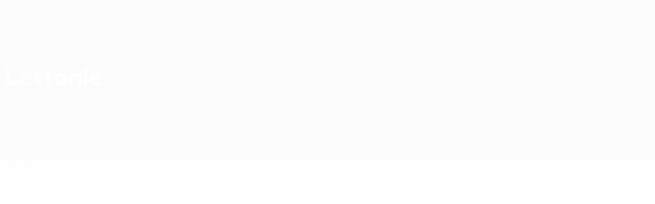

--- FILE ---
content_type: text/html
request_url: https://fr.uefa.com/futsaleuro/teams/756558--latvia/
body_size: 14721
content:





<!DOCTYPE html>
<html lang="fr" data-lang="fr" data-culture="fr-FR">

<head prefix="og: http://ogp.me/ns# fb: http://ogp.me/ns/fb# website: http://ogp.me/ns/website# ">
  <title>Lettonie | EURO de futsal | UEFA.com</title>
  <meta http-equiv="X-UA-Compatible" content="IE=edge" />
  <meta http-equiv="Content-Type" content="text/html; charset=utf-8" />
  <meta charset="utf-8" />
  <meta name="description" content="Rendez-vous fr.UEFA.com pour savoir comment l&#x27;&#xE9;quipe suivante : Lettonie se d&#xE9;brouille dans l&#x27;European Futsal Championship 2026, y compris les derni&#xE8;res infos sur les matches, les statistiques, les groupes et toute l&#x27;actualit&#xE9;." />
  <meta name="author" content="UEFA.com" />
  <meta name="HandheldFriendly" content="true">
  <meta name="MobileOptimized" content="320">
  <meta name="application-name" content="UEFA.com">
  <meta name="mobile-web-app-capable" content="yes">
  <meta name="apple-mobile-web-app-title" content="UEFA.com">
  <meta name="theme-color" content="#ffffff">
  <meta property="twitter:text:title" content="Lettonie | EURO de futsal" />

    <meta name="twitter:card" content="summary_large_image">

    <meta property="og:url" content="https://fr.uefa.com/futsaleuro/teams/756558--latvia/" />
    <link rel="canonical" href="https://fr.uefa.com/futsaleuro/teams/756558--latvia/" />
  <meta property="og:type" content="website" />
  <meta property="og:title" content="Lettonie | EURO de futsal" />
    <meta property="og:image" content="https://img.uefa.com/imgml/flags/240x240/LVA.png" />
    <meta property="og:image:width" content="240">
    <meta property="og:image:height" content="240">
    <link rel="image_src" href="https://img.uefa.com/imgml/flags/240x240/LVA.png" />
  <meta property="og:description" content="Rendez-vous fr.UEFA.com pour savoir comment l&#x27;&#xE9;quipe suivante : Lettonie se d&#xE9;brouille dans l&#x27;European Futsal Championship 2026, y compris les derni&#xE8;res infos sur les matches, les statistiques, les groupes et toute l&#x27;actualit&#xE9;." />
  <meta property="og:site_name" content="UEFA.com" />
    <link rel="shortcut icon" href="//img.uefa.com/imgml/favicon/comp/futsaleuro2022.ico" />
    <link rel="icon" href="//img.uefa.com/imgml/favicon/comp/futsaleuro2022.ico" type="image/x-icon" />
      <link rel="apple-touch-icon" href="https://img.uefa.com/imgml/favicon/apple-touch-icon.png" />
      <link rel="apple-touch-icon-precomposed"
        href="https://img.uefa.com/imgml/favicon/apple-touch-icon-precomposed.png" />
      <link rel="apple-touch-icon" sizes="57x57"
        href="https://img.uefa.com/imgml/favicon/apple-touch-icon-57x57.png" />
      <link rel="apple-touch-icon" sizes="72x72"
        href="https://img.uefa.com/imgml/favicon/apple-touch-icon-72x72.png" />
      <link rel="apple-touch-icon" sizes="76x76"
        href="https://img.uefa.com/imgml/favicon/apple-touch-icon-76x76.png" />
      <link rel="apple-touch-icon" sizes="114x114"
        href="https://img.uefa.com/imgml/favicon/apple-touch-icon-114x114.png" />
      <link rel="apple-touch-icon" sizes="120x120"
        href="https://img.uefa.com/imgml/favicon/apple-touch-icon-120x120.png" />
      <link rel="apple-touch-icon" sizes="144x144"
        href="https://img.uefa.com/imgml/favicon/apple-touch-icon-144x144.png" />
      <link rel="apple-touch-icon" sizes="152x152"
        href="https://img.uefa.com/imgml/favicon/apple-touch-icon-152x152.png" />
      <link rel="apple-touch-icon" sizes="180x180"
        href="https://img.uefa.com/imgml/favicon/apple-touch-icon-180x180.png" />
  <!-- mobile stuff -->
  <meta name="viewport" content="width=device-width, initial-scale=1.0" />
  <meta name="team:code" content="Lettonie"/>


  <link rel="preload" crossorigin="anonymous" href="https://fr.uefa.com/Content/fonts/icomoon/icomoon.woff"
    as="font" />
      <link rel="preload" crossorigin="anonymous" href="https://panenka.uefa.com/panenka/fonts/manrope/manrope-regular.woff2" as="font" />
      <link rel="preload" crossorigin="anonymous" href="https://panenka.uefa.com/panenka/fonts/manrope/manrope-semibold.woff2" as="font" />
      <link rel="preload" crossorigin="anonymous" href="https://panenka.uefa.com/panenka/fonts/manrope/manrope-bold.woff2" as="font" />

  <link href="/CompiledAssets/UefaCom/css/preload.css?_t=2f213b5383a4a45aff25961a7e3a2830" rel="stylesheet" type="text/css" /><link href="/CompiledAssets/UefaCom/css/modules/common/carousel-preload.css?_t=8bfb97fc34e62f5a8e36eaa195c603a2" rel="stylesheet" type="text/css" /><link href="/CompiledAssets/UefaCom/css/modules/match-units/vertical.css?_t=7a7bd3db4a9e6ca0a37427c2ead74c46" rel="stylesheet" type="text/css" /><link href="/CompiledAssets/UefaCom/css/modules/editorial/mosaic-preload.css?_t=964e858df95196e49d5b4aa2697684aa" rel="stylesheet" type="text/css" /><link href="/CompiledAssets/UefaCom/css/sections/team-section-preload.css?_t=0408013601327a22a6c95df27d1a251f" rel="stylesheet" type="text/css" /><link href="/CompiledAssets/UefaCom/css/modules/template/header-preload.css?_t=55f3dd28d6154956cce7728ac72f69b3" rel="stylesheet" type="text/css" /><link href="/CompiledAssets/UefaCom/css/modules/template/sticky-nav-preload.css?_t=a9eb8ef25affd1fa58639981f9bd9eb2" rel="stylesheet" type="text/css" /><link href="/CompiledAssets/UefaCom/css/modules/promo/generic-banner.css?_t=d03c31b70f1d9f05eb285c244a09b29f" rel="stylesheet" type="text/css" />
  
  <link rel="preload" href="/CompiledAssets/UefaCom/css/fonts/global.css?_t=d752637a4cc4230fecf23a273a392daf" as="style" onload="this.onload=null;this.rel='stylesheet';"><noscript><link rel="stylesheet" href="/CompiledAssets/UefaCom/css/fonts/global.css?_t=d752637a4cc4230fecf23a273a392daf"></noscript><link rel="preload" href="/CompiledAssets/UefaCom/css/competitions/futsaleuro/base.css?_t=5cf635c4fc6219d16b7a58229d9fda54" as="style" onload="this.onload=null;this.rel='stylesheet';"><noscript><link rel="stylesheet" href="/CompiledAssets/UefaCom/css/competitions/futsaleuro/base.css?_t=5cf635c4fc6219d16b7a58229d9fda54"></noscript>
  <link rel="preload" href="/CompiledAssets/UefaCom/css/modules/matches/match-strip.css?_t=ca8a6070ddc014a9f56f42724b69733f" as="style" onload="this.onload=null;this.rel='stylesheet';"><noscript><link rel="stylesheet" href="/CompiledAssets/UefaCom/css/modules/matches/match-strip.css?_t=ca8a6070ddc014a9f56f42724b69733f"></noscript><link rel="preload" href="/CompiledAssets/UefaCom/css/modules/common/carousel.css?_t=103f627a61ada3642b7020935cd482cd" as="style" onload="this.onload=null;this.rel='stylesheet';"><noscript><link rel="stylesheet" href="/CompiledAssets/UefaCom/css/modules/common/carousel.css?_t=103f627a61ada3642b7020935cd482cd"></noscript><link rel="preload" href="/CompiledAssets/UefaCom/css/modules/template/footer.css?_t=3718fbfb700369b28334b6b40611dc40" as="style" onload="this.onload=null;this.rel='stylesheet';"><noscript><link rel="stylesheet" href="/CompiledAssets/UefaCom/css/modules/template/footer.css?_t=3718fbfb700369b28334b6b40611dc40"></noscript><link rel="preload" href="/CompiledAssets/UefaCom/css/sections/team.css?_t=a432352228a6f9bd8ddb3e2045c35a26" as="style" onload="this.onload=null;this.rel='stylesheet';"><noscript><link rel="stylesheet" href="/CompiledAssets/UefaCom/css/sections/team.css?_t=a432352228a6f9bd8ddb3e2045c35a26"></noscript><link rel="preload" href="/CompiledAssets/UefaCom/css/modules/template/tabsmenu.css?_t=7846d771198ba8b236fa82eaaeb65e58" as="style" onload="this.onload=null;this.rel='stylesheet';"><noscript><link rel="stylesheet" href="/CompiledAssets/UefaCom/css/modules/template/tabsmenu.css?_t=7846d771198ba8b236fa82eaaeb65e58"></noscript>
  

  <noscript>
    <style>
      html {
        opacity: 1;
      }
    </style>
  </noscript>

  <script type="application/ld+json">
{"@type":"WebPage","@context":"http://schema.org","@id":"https://fr.uefa.com/futsaleuro/teams/756558--latvia/","url":"https://fr.uefa.com/futsaleuro/teams/756558--latvia/","headline":"Lettonie | EURO de futsal | UEFA.com","description":"Rendez-vous fr.UEFA.com pour savoir comment l\u0027\u00E9quipe suivante : Lettonie se d\u00E9brouille dans l\u0027European Futsal Championship 2026, y compris les derni\u00E8res infos sur les matches, les statistiques, les groupes et toute l\u0027actualit\u00E9.","potentialAction":{"@type":"ReadAction","target":"https://fr.uefa.com/futsaleuro/teams/756558--latvia/"}}  </script>

  <script type="text/javascript">
    window.environment = 'prd';
    window.uefaBaseUrl = '//fr.uefa.com';
    window.uefaApiBaseUrl = '/api/v1/';
    window.showTeamsDisclaimer = false;

    window.competitionId = '5';
    window.competitionFolder = 'futsaleuro';
    window.competitionBanner = 'futsal';
    window.competitionTracking = 'feuro';
    window.competitionCode = 'feuro';
    window.competitionName = 'futsaleuro';
    window.competitionUrl = 'futsaleuro';
    window.isClub = false;
    window.currentSeason = 2026;
    window.currentPhase = '';
    window.imgBaseUrl = 'https://img.uefa.com';

    window.apiKey = 'ceeee1a5bb209502c6c438abd8f30aef179ce669bb9288f2d1cf2fa276de03f4';
    window.fspApiLimit = 50;
    window.matchApiUrl = 'https://match.uefa.com/';
    window.compApiUrl = 'https://comp.uefa.com/';
    window.compStatsApiUrl = 'https://compstats.uefa.com/';
    window.standingsApiUrl = 'https://standings.uefa.com/';
    window.drawApiUrl = 'https://fsp-draw-service.uefa.com/';
    window.matchStatsApiUrl = 'https://matchstats.uefa.com/';
    window.bracketApiUrl = 'https://bracket-service.uefa.com/';
    window.masApiUrl = 'https://mas.uefa.com/';
    window.domesticApiUrl = 'https://domestic.uefa.com/';
    window.cardApiUrl = 'https://fsp-data-cards-service.uefa.com/';
    window.performanceApiBaseUrl = 'https://fsp-players-ranking-service.uefa.com/';
    window.broadcasterApiUrl = 'https://broadcaster.uefa.com/';
    window.cobaltApiUrl = 'https://editorial.uefa.com/api/';
    window.cobaltApiKey = 'bc1ff15c-814f-4318-b374-50ad9c1b7294';
    window.cobaltBaseUrl = 'https://editorial.uefa.com/';
    window.cobaltImgBaseUrl = 'https://editorial.uefa.com/';
    window.sponsorApiUrl = 'https://fsp-sponsor-service.uefa.com/';
    window.sponsorPhase = '';
    window.pssApiUrl = 'https://pss.uefa.com/';
    window.storyTellerApiKey = '33b93e10-d36b-4336-8c71-bf72e7db4be5';
    window.uefaTvApiKey = '';
    window.uefaTvRealm = '';
    window.uefaTvApiUrl = '';
    window.gaGtagId = 'G-X6QJTK7ZQG';
    window.consentManagerId = '51b6b8a8b21b3';

    window.gamingHubComponentUrl = 'https://gaming.uefa.com/webcomponent/index.js';

    window.videoAdvTag = 'https://pubads.g.doubleclick.net/gampad/ads?iu=/5874/universal_video&description_url=[description_url]&tfcd=0&npa=0&sz=512x288&gdfp_req=1&output=vast&unviewed_position_start=1&env=vp&impl=s&correlator=[timestamp]&cust_params=application%3Dweb.uefacom%26section%3D[section]%26kind%3D[kind]';
    window.videoAdsContext = '';
    window.bannerAdsContext = '';

    window.idpScript = 'https://idpassets-ping.uefa.com/idp.js';
    window.idpApiKey = '998b963a-5d91-4956-a062-33d809aaf15b';
    window.idpScope = '';
    window.useCustomAuthDialog = true;


    window.syncFavouritesNotification = false;
    window.syncFollowedNotification = false;

    window.languageRedirection = false;

    window.jwplayerScript = 'https://cdn.jwplayer.com/libraries/MRgM2eB8.js';
    window.appInsightsConnectionString = 'InstrumentationKey=9c0b0885-769f-44f0-89f4-8a39a924aaa6;IngestionEndpoint=https://westeurope-2.in.applicationinsights.azure.com/;LiveEndpoint=https://westeurope.livediagnostics.monitor.azure.com/';
    window.appInsightsSamplingPercentage = 2;

    window.impressionScrollThreshold = 40;
    window.impressionTimeThreshold = 300;

    window.newTableFormat = false;
    window.enableVideoSponsorsLogo = false;
    window.imageSizesConfig = [{"name":"clubs","match":"img(?:[-.]\\w\u002B)?\\.uefa\\.com\\/imgml\\/TP\\/teams\\/logos\\/(\\d\u002Bx\\d\u002B)\\/","sizes":[18,32,36,50,64,70,100,140,240,700],"type":"PATH","path":"\\/\\d\u002Bx\\d\u002B\\/"},{"name":"teams","match":"img(?:[-.]\\w\u002B)?\\.uefa\\.com\\/imgml\\/flags\\/(\\d\u002Bx\\d\u002B)\\/","sizes":[18,32,36,50,64,70,100,140,240,700],"type":"PATH","path":"\\/\\d\u002Bx\\d\u002B\\/"},{"name":"players","match":"img(?:[-.]\\w\u002B)?\\.uefa\\.com\\/imgml\\/TP\\/players\\/\\d\u002B\\/\\d\u002B\\/(\\d\u002Bx\\d\u002B)\\/","sizes":[27,75,324],"type":"PATH","path":"\\/\\d\u002Bx\\d\u002B\\/"},{"name":"editorial","match":"editorial(?:[-.]\\w\u002B)?\\.uefa\\.com","sizes":[158,276,280,369,490,556,656,988,2048],"type":"AKAMAI","path":"\\/\\d\u002Bx\\d\u002B\\/","qs":"imwidth"},{"name":"others","match":"img(?:\\.\\w\u002B)?\\.uefa\\.com","sizes":[36,65,75,83,140,166,324,400,700,5000],"type":"AKAMAI","path":"\\/\\d\u002Bx\\d\u002B\\/","qs":"imwidth"}];
  </script>
  <script type="text/javascript">
    window.d3OnLoad = (callback) => {
      window.addEventListener('load', () => { callback(); }, false);
    }
  </script>

  <!--[if lt IE 10]>
      <script>document.getElementsByTagName("html")[0].className = "old-ie";</script>
    <![endif]-->
  
  

    <script type="text/javascript" data-cmp-ab="1" src="https://cdn.consentmanager.net/delivery/js/semiautomatic.min.js"
      data-cmp-cdid="51b6b8a8b21b3" data-cmp-host="a.delivery.consentmanager.net"
      data-cmp-cdn="cdn.consentmanager.net" data-cmp-codesrc="0">
      </script>


    <script type="text/javascript" src="//c.webtrends-optimize.com/acs/accounts/95cd9c25-c6b5-472c-b8a9-6ad5a1e400c8/js/wt.js">
    </script>



  <script type="text/javascript">
    var trackVars = {"language":"FR","pageLanguage":"FR","pageTitle":"Lettonie | EURO de futsal | UEFA.com","competition":"feuro","competitionDate":"2026","environment":"production","hour":"18","minute":"34","date":"2026-01-02","dayOfWeek":"Friday","second":"58","timezone":"00:00:00","siteType":"Website","contentSection1":"feuro","pageName":"/futsaleuro/teams/756558--latvia/","pageType":"team","pageSubType":"current season","contentSection2":"teams","contentSection3":"756558","teamID":"756558"};

    window.dataLayer = window.dataLayer || [];
    window.dataLayer.push({
      event: 'Page Meta',
      pageFormat: 'standard view',
      userAgent: window.navigator.userAgent,
      previousPage: document.referrer,
      ...trackVars,
    });
  </script>
    <script type="text/javascript">
      window.d3OnLoad(function () {
        if (!window.D3 || !window.D3.country) return;

        window.D3.country.get().then(function (country) {
          if (!country.fifaCountryCode) return;
          window.dataLayer.push({
            event: "Page Meta",
            country: country.fifaCountryCode
          });
        });
      });
    </script>
      <!-- Google Analytics -->
      <script>
        (function (i, s, o, g, r, a, m) {
          i['GoogleAnalyticsObject'] = r;
          i[r] = i[r] || function () { (i[r].q = i[r].q || []).push(arguments) },
            i[r].l = 1 * new Date();
          a = s.createElement(o),
            m = s.getElementsByTagName(o)[0];
          a.async = 1;
          a.src = g;
          m.parentNode.insertBefore(a, m)
        })(window, document, 'script', 'https://www.google-analytics.com/analytics.js', 'ga');
        ga('create', 'UA-99223133-1', 'auto');
        ga('set', 'transport', 'beacon');
      </script>
      <!-- end Google Analytics -->
      <!-- Google Tag Manager -->
      <script>
        (function (w, d, s, l, i) {
          w[l] = w[l] || [];
          w[l].push({ 'gtm.start': new Date().getTime(), event: 'gtm.js' });
          var f = d.getElementsByTagName(s)[0],
            j = d.createElement(s),
            dl = l != 'dataLayer' ? '&l=' + l : '';
          j.async = true;
          j.src = 'https://www.googletagmanager.com/gtm.js?id=' + i + dl;
          f.parentNode.insertBefore(j, f);
        })(window, document, 'script', 'dataLayer', 'GTM-5NXJMPQ');
      </script>
      <!-- end Google Tag Manager -->
</head>

<body class="langF pk-font--base-regular" pk-competition="feuro" pk-theme="light">



  <div class="d3-react " data-name="auth-dialog" data-options="null" data-force-inview="true">
  </div>

  <!-- Environment: production -->
  <!-- Version: 2.731.0 -->
  <!-- Google Tag Manager (noscript) -->
    <noscript>
      <iframe src="https://www.googletagmanager.com/ns.html?id=GTM-5NXJMPQ" height="0" width="0"
        style="display: none; visibility: hidden"></iframe>
    </noscript>
  <!-- End Google Tag Manager (noscript) -->


    <!-- IE deprecation message - START -->

<div class="ie-deprecation-banner">
  <img class="ie-deprecation-banner__logo" alt="UEFA.COM" title="UEFA.COM" loading="lazy"
    src="https://img.uefa.com/imgml/uefacom/elements/main-nav/uefa-logo-black.svg" />
  <div class="ie-deprecation-banner__title">UEFA.com fonctionne mieux avec d'autres navigateurs</div>
  <div class="ie-deprecation-banner__text">Pour profiter au mieux du site, nous recommandons d'utiliser <a href="https://www.google.com/chrome/" >Chrome</a>, <a href="https://www.mozilla.org/firefox/" >Firefox</a> ou <a href="https://www.microsoft.com/edge" >Microsoft Edge</a>.</div>
</div>
    <!-- IE deprecation message - END -->

  



<!-- Main wrapper -->
<div class="main-wrap">
  <a class="skip-link d3-plugin" data-plugin="skip-navigation" pk-theme="dark"
    href='#main-content'>Passer au contenu principal</a>
  <!-- Header -->
    <header class="header-wrap">
      





<div class="hidden d3-stylesheet" data-href="/CompiledAssets/UefaCom/css/modules/template/header-preload.css?_t=55f3dd28d6154956cce7728ac72f69b3" ></div>
  <div class="d3-react header header--competition pk-theme--dark pk-competition--base pk-d--flex pk-w--100" data-name="header" data-options="{&quot;menu&quot;:[{&quot;id&quot;:&quot;comp-featuring&quot;,&quot;text&quot;:&quot;comp_featuring&quot;,&quot;trackText&quot;:&quot;comp_featuring&quot;,&quot;href&quot;:&quot;&quot;,&quot;isActive&quot;:true,&quot;target&quot;:&quot;_self&quot;,&quot;menuItems&quot;:[{&quot;id&quot;:&quot;home&quot;,&quot;parentId&quot;:&quot;comp-featuring&quot;,&quot;text&quot;:&quot;Accueil&quot;,&quot;tag&quot;:&quot;nav_home&quot;,&quot;trackText&quot;:&quot;Home&quot;,&quot;href&quot;:&quot;/&quot;,&quot;isActive&quot;:true,&quot;target&quot;:&quot;_blank&quot;},{&quot;id&quot;:&quot;about&quot;,&quot;parentId&quot;:&quot;comp-featuring&quot;,&quot;text&quot;:&quot;\u00C0 propos&quot;,&quot;tag&quot;:&quot;about&quot;,&quot;trackText&quot;:&quot;About&quot;,&quot;href&quot;:&quot;/about/&quot;,&quot;isActive&quot;:false,&quot;target&quot;:&quot;_blank&quot;},{&quot;id&quot;:&quot;nationalassociations&quot;,&quot;parentId&quot;:&quot;comp-featuring&quot;,&quot;text&quot;:&quot;Associations nationales&quot;,&quot;tag&quot;:&quot;nav_nationalassociations&quot;,&quot;trackText&quot;:&quot;National Associations&quot;,&quot;href&quot;:&quot;/nationalassociations/&quot;,&quot;isActive&quot;:false,&quot;target&quot;:&quot;_blank&quot;},{&quot;id&quot;:&quot;running-competitions&quot;,&quot;parentId&quot;:&quot;comp-featuring&quot;,&quot;text&quot;:&quot;Gestion des comp\u00E9titions&quot;,&quot;tag&quot;:&quot;running_competitions&quot;,&quot;trackText&quot;:&quot;Running Competitions&quot;,&quot;href&quot;:&quot;/running-competitions/&quot;,&quot;isActive&quot;:false,&quot;target&quot;:&quot;_blank&quot;},{&quot;id&quot;:&quot;developement&quot;,&quot;parentId&quot;:&quot;comp-featuring&quot;,&quot;text&quot;:&quot;D\u00E9veloppement&quot;,&quot;tag&quot;:&quot;development&quot;,&quot;trackText&quot;:&quot;Developement&quot;,&quot;href&quot;:&quot;/development/&quot;,&quot;isActive&quot;:false,&quot;target&quot;:&quot;_blank&quot;},{&quot;id&quot;:&quot;sustainability&quot;,&quot;parentId&quot;:&quot;comp-featuring&quot;,&quot;text&quot;:&quot;Durabilit\u00E9&quot;,&quot;tag&quot;:&quot;sustainability&quot;,&quot;trackText&quot;:&quot;Sustainability&quot;,&quot;href&quot;:&quot;/sustainability/&quot;,&quot;isActive&quot;:false,&quot;target&quot;:&quot;_blank&quot;},{&quot;id&quot;:&quot;newsmedia&quot;,&quot;parentId&quot;:&quot;comp-featuring&quot;,&quot;text&quot;:&quot;Infos et m\u00E9dias&quot;,&quot;tag&quot;:&quot;nav_news_media&quot;,&quot;trackText&quot;:&quot;News \u0026 Media&quot;,&quot;href&quot;:&quot;/news-media/&quot;,&quot;isActive&quot;:false,&quot;target&quot;:&quot;_blank&quot;}]},{&quot;id&quot;:&quot;quick-links&quot;,&quot;text&quot;:&quot;quick_links&quot;,&quot;trackText&quot;:&quot;quick_links&quot;,&quot;href&quot;:&quot;&quot;,&quot;isActive&quot;:false,&quot;target&quot;:&quot;_self&quot;,&quot;menuItems&quot;:[{&quot;id&quot;:&quot;comp_gaming&quot;,&quot;parentId&quot;:&quot;quick-links&quot;,&quot;text&quot;:&quot;Jeu UEFA&quot;,&quot;tag&quot;:&quot;nav_uefagaming&quot;,&quot;trackText&quot;:&quot;UEFA Gaming&quot;,&quot;icon&quot;:&quot;/uefacom/elements/logos/uefagaming.svg&quot;,&quot;href&quot;:&quot;https://gaming.uefa.com/&quot;,&quot;isActive&quot;:false,&quot;target&quot;:&quot;_blank&quot;},{&quot;id&quot;:&quot;comp_uefatv&quot;,&quot;parentId&quot;:&quot;quick-links&quot;,&quot;text&quot;:&quot;UEFA.tv&quot;,&quot;tag&quot;:&quot;nav_uefatv&quot;,&quot;trackText&quot;:&quot;UEFA.tv&quot;,&quot;icon&quot;:&quot;/uefacom/elements/logos/uefatv.svg&quot;,&quot;href&quot;:&quot;https://links.uefa.tv/uefacom-header&quot;,&quot;isActive&quot;:false,&quot;target&quot;:&quot;_blank&quot;},{&quot;id&quot;:&quot;match-calendar&quot;,&quot;parentId&quot;:&quot;quick-links&quot;,&quot;text&quot;:&quot;Calendrier des matches&quot;,&quot;tag&quot;:&quot;match-calendar&quot;,&quot;trackText&quot;:&quot;Match Calendar&quot;,&quot;icon&quot;:&quot;tab-bar-matches&quot;,&quot;href&quot;:&quot;/match-calendar/&quot;,&quot;isActive&quot;:false,&quot;target&quot;:&quot;_self&quot;,&quot;customProperties&quot;:{&quot;livescores&quot;:&quot;true&quot;}},{&quot;id&quot;:&quot;store_team&quot;,&quot;parentId&quot;:&quot;quick-links&quot;,&quot;text&quot;:&quot;Boutique (\u00E9quipes nationales)&quot;,&quot;tag&quot;:&quot;nav_teams_store&quot;,&quot;trackText&quot;:&quot;Store - NTC&quot;,&quot;icon&quot;:&quot;features-store&quot;,&quot;href&quot;:&quot;https://www.shopuefa.com/en/?_s=bm-fi-psc-uefa-hpshopnav&quot;,&quot;isActive&quot;:false,&quot;target&quot;:&quot;_blank&quot;},{&quot;id&quot;:&quot;store_club&quot;,&quot;parentId&quot;:&quot;quick-links&quot;,&quot;text&quot;:&quot;Boutique (clubs)&quot;,&quot;tag&quot;:&quot;nav_clubs_store&quot;,&quot;trackText&quot;:&quot;Store - CC&quot;,&quot;icon&quot;:&quot;features-store&quot;,&quot;href&quot;:&quot;https://clubcompetitions-shop.com/fr-eu?utm_source=uefa\u0026utm_medium=website\u0026utm_campaign=UCL-store&quot;,&quot;isActive&quot;:false,&quot;target&quot;:&quot;_blank&quot;},{&quot;id&quot;:&quot;store_memorabilia&quot;,&quot;parentId&quot;:&quot;quick-links&quot;,&quot;text&quot;:&quot;Objets souvenirs (clubs)&quot;,&quot;tag&quot;:&quot;nav_memorabilia&quot;,&quot;trackText&quot;:&quot;Store - Memorabilia&quot;,&quot;icon&quot;:&quot;features-store&quot;,&quot;href&quot;:&quot;https://clubcompetitions-memorabilia.com/?utm_source=www.UEFA.COM\u0026utm_medium=uefa_website_referral\u0026utm_campaign=UEFA%20Website%20referral%20\u0026utm_id=The%20official%20website%20for%20European%20football%20|%20UEFA.com&quot;,&quot;isActive&quot;:false,&quot;target&quot;:&quot;_self&quot;},{&quot;id&quot;:&quot;uefarankings&quot;,&quot;parentId&quot;:&quot;quick-links&quot;,&quot;text&quot;:&quot;Classements UEFA&quot;,&quot;tag&quot;:&quot;nav_uefarankings&quot;,&quot;trackText&quot;:&quot;UEFA rankings&quot;,&quot;icon&quot;:&quot;features-stats&quot;,&quot;href&quot;:&quot;/nationalassociations/uefarankings/&quot;,&quot;isActive&quot;:false,&quot;target&quot;:&quot;_self&quot;},{&quot;id&quot;:&quot;ticketshospitality&quot;,&quot;parentId&quot;:&quot;quick-links&quot;,&quot;text&quot;:&quot;Billets/Hospitalit\u00E9&quot;,&quot;tag&quot;:&quot;ticketshospitality&quot;,&quot;trackText&quot;:&quot;Tickets and hospitality&quot;,&quot;icon&quot;:&quot;features-tickets&quot;,&quot;href&quot;:&quot;/tickets/&quot;,&quot;isActive&quot;:false,&quot;target&quot;:&quot;&quot;}]},{&quot;id&quot;:&quot;uefa-competitions&quot;,&quot;text&quot;:&quot;Comp\u00E9titions de l\u2018UEFA&quot;,&quot;tag&quot;:&quot;uefa_competitions&quot;,&quot;trackText&quot;:&quot;uefa_competitions&quot;,&quot;href&quot;:&quot;&quot;,&quot;isActive&quot;:false,&quot;target&quot;:&quot;_self&quot;,&quot;menuItems&quot;:[{&quot;id&quot;:&quot;clubscomps&quot;,&quot;parentId&quot;:&quot;uefa-competitions&quot;,&quot;text&quot;:&quot;Clubs&quot;,&quot;tag&quot;:&quot;nav_club&quot;,&quot;trackText&quot;:&quot;clubscomps&quot;,&quot;href&quot;:&quot;&quot;,&quot;isActive&quot;:false,&quot;target&quot;:&quot;_self&quot;,&quot;menuItems&quot;:[{&quot;id&quot;:&quot;ucl&quot;,&quot;parentId&quot;:&quot;clubscomps&quot;,&quot;text&quot;:&quot;UEFA Champions League&quot;,&quot;tag&quot;:&quot;nav_uefachampionsleague&quot;,&quot;trackText&quot;:&quot;UEFA Champions League&quot;,&quot;href&quot;:&quot;/uefachampionsleague/&quot;,&quot;isActive&quot;:false,&quot;target&quot;:&quot;_self&quot;,&quot;customProperties&quot;:{&quot;compCode&quot;:&quot;ucl&quot;}},{&quot;id&quot;:&quot;uel&quot;,&quot;parentId&quot;:&quot;clubscomps&quot;,&quot;text&quot;:&quot;UEFA Europa League&quot;,&quot;tag&quot;:&quot;nav_uefaeuropaleague&quot;,&quot;trackText&quot;:&quot;UEFA Europa League&quot;,&quot;href&quot;:&quot;/uefaeuropaleague/&quot;,&quot;isActive&quot;:false,&quot;target&quot;:&quot;_self&quot;},{&quot;id&quot;:&quot;usc&quot;,&quot;parentId&quot;:&quot;clubscomps&quot;,&quot;text&quot;:&quot;Super Coupe de l\u0027UEFA&quot;,&quot;tag&quot;:&quot;nav_uefasupercup&quot;,&quot;trackText&quot;:&quot;UEFA Super Cup&quot;,&quot;href&quot;:&quot;/uefasupercup/&quot;,&quot;isActive&quot;:false,&quot;target&quot;:&quot;_self&quot;},{&quot;id&quot;:&quot;uecl&quot;,&quot;parentId&quot;:&quot;clubscomps&quot;,&quot;text&quot;:&quot;UEFA Conference League&quot;,&quot;tag&quot;:&quot;nav_uefaeuropaconferenceleague&quot;,&quot;trackText&quot;:&quot;UEFA Europa Conference League&quot;,&quot;href&quot;:&quot;/uefaconferenceleague/&quot;,&quot;isActive&quot;:false,&quot;target&quot;:&quot;_self&quot;},{&quot;id&quot;:&quot;uyl&quot;,&quot;parentId&quot;:&quot;clubscomps&quot;,&quot;text&quot;:&quot;UEFA Youth League&quot;,&quot;tag&quot;:&quot;nav_uefayouthleague&quot;,&quot;trackText&quot;:&quot;UEFA Youth League&quot;,&quot;href&quot;:&quot;/uefayouthleague/&quot;,&quot;isActive&quot;:false,&quot;target&quot;:&quot;_self&quot;},{&quot;id&quot;:&quot;iu20&quot;,&quot;parentId&quot;:&quot;clubscomps&quot;,&quot;text&quot;:&quot;Coupe intercontinentale des moins de 20 ans&quot;,&quot;tag&quot;:&quot;nav_under20intercontinental&quot;,&quot;trackText&quot;:&quot;U20 Intercontinental&quot;,&quot;href&quot;:&quot;/under20intercontinental/&quot;,&quot;isActive&quot;:false,&quot;target&quot;:&quot;_self&quot;,&quot;customProperties&quot;:{&quot;compCode&quot;:&quot;iu20&quot;}}]},{&quot;id&quot;:&quot;nationalcomps&quot;,&quot;parentId&quot;:&quot;uefa-competitions&quot;,&quot;text&quot;:&quot;Comp\u00E9titions pour \u00E9quipes nationales&quot;,&quot;tag&quot;:&quot;nav_national&quot;,&quot;trackText&quot;:&quot;nationalcomps&quot;,&quot;href&quot;:&quot;&quot;,&quot;isActive&quot;:false,&quot;target&quot;:&quot;_self&quot;,&quot;menuItems&quot;:[{&quot;id&quot;:&quot;eq&quot;,&quot;parentId&quot;:&quot;nationalcomps&quot;,&quot;text&quot;:&quot;European Qualifiers&quot;,&quot;tag&quot;:&quot;nav_euroqualifiers&quot;,&quot;trackText&quot;:&quot;European Qualifiers&quot;,&quot;href&quot;:&quot;/european-qualifiers/&quot;,&quot;isActive&quot;:false,&quot;target&quot;:&quot;_self&quot;},{&quot;id&quot;:&quot;euro2028&quot;,&quot;parentId&quot;:&quot;nationalcomps&quot;,&quot;text&quot;:&quot;UEFA EURO 2028&quot;,&quot;tag&quot;:&quot;nav_euro2028&quot;,&quot;trackText&quot;:&quot;UEFA EURO 2028&quot;,&quot;href&quot;:&quot;/euro2028/&quot;,&quot;isActive&quot;:false,&quot;target&quot;:&quot;_self&quot;},{&quot;id&quot;:&quot;unl&quot;,&quot;parentId&quot;:&quot;nationalcomps&quot;,&quot;text&quot;:&quot;UEFA Nations League&quot;,&quot;tag&quot;:&quot;nav_UEFA_Nations_League&quot;,&quot;trackText&quot;:&quot;UEFA Nations League&quot;,&quot;href&quot;:&quot;/uefanationsleague/&quot;,&quot;isActive&quot;:false,&quot;target&quot;:&quot;_self&quot;},{&quot;id&quot;:&quot;fin&quot;,&quot;parentId&quot;:&quot;nationalcomps&quot;,&quot;text&quot;:&quot;Finalissima&quot;,&quot;tag&quot;:&quot;nav_finalissima&quot;,&quot;trackText&quot;:&quot;Finalissima&quot;,&quot;href&quot;:&quot;/finalissima/&quot;,&quot;isActive&quot;:false,&quot;target&quot;:&quot;_self&quot;},{&quot;id&quot;:&quot;u21&quot;,&quot;parentId&quot;:&quot;nationalcomps&quot;,&quot;text&quot;:&quot;EURO des moins de 21 ans de l\u0027UEFA&quot;,&quot;tag&quot;:&quot;nav_under21&quot;,&quot;trackText&quot;:&quot;UEFA Under-21&quot;,&quot;href&quot;:&quot;/under21/&quot;,&quot;isActive&quot;:false,&quot;target&quot;:&quot;_self&quot;}]},{&quot;id&quot;:&quot;womencomps&quot;,&quot;parentId&quot;:&quot;uefa-competitions&quot;,&quot;text&quot;:&quot;Comp\u00E9titions f\u00E9minines&quot;,&quot;tag&quot;:&quot;nav_women&quot;,&quot;trackText&quot;:&quot;womencomps&quot;,&quot;href&quot;:&quot;&quot;,&quot;isActive&quot;:false,&quot;target&quot;:&quot;_self&quot;,&quot;menuItems&quot;:[{&quot;id&quot;:&quot;wucl&quot;,&quot;parentId&quot;:&quot;womencomps&quot;,&quot;text&quot;:&quot;UEFA Women\u0027s Champions League&quot;,&quot;tag&quot;:&quot;nav_womenschampionsleague&quot;,&quot;trackText&quot;:&quot;UEFA Women\u0027s Champions League&quot;,&quot;href&quot;:&quot;/womenschampionsleague/&quot;,&quot;isActive&quot;:false,&quot;target&quot;:&quot;_self&quot;},{&quot;id&quot;:&quot;weuro&quot;,&quot;parentId&quot;:&quot;womencomps&quot;,&quot;text&quot;:&quot;EURO f\u00E9minin de l\u0027UEFA&quot;,&quot;tag&quot;:&quot;nav_woco&quot;,&quot;trackText&quot;:&quot;UEFA Women\u0027s EURO&quot;,&quot;href&quot;:&quot;/womenseuro/&quot;,&quot;isActive&quot;:false,&quot;target&quot;:&quot;_self&quot;},{&quot;id&quot;:&quot;uwec&quot;,&quot;parentId&quot;:&quot;womencomps&quot;,&quot;text&quot;:&quot;UEFA Women\u2019s Europa Cup&quot;,&quot;tag&quot;:&quot;nav_womenseuropacup&quot;,&quot;trackText&quot;:&quot;UEFA Women\u0027s Europa Cup&quot;,&quot;href&quot;:&quot;/womenseuropacup/&quot;,&quot;isActive&quot;:false,&quot;target&quot;:&quot;_self&quot;},{&quot;id&quot;:&quot;weq&quot;,&quot;parentId&quot;:&quot;womencomps&quot;,&quot;text&quot;:&quot;Women\u2019s European Qualifiers&quot;,&quot;tag&quot;:&quot;nav_womenseuropeanqualifiers&quot;,&quot;trackText&quot;:&quot;Women\u0027s European Qualifiers&quot;,&quot;href&quot;:&quot;/womenseuropeanqualifiers/&quot;,&quot;isActive&quot;:false,&quot;target&quot;:&quot;_self&quot;},{&quot;id&quot;:&quot;uwnl&quot;,&quot;parentId&quot;:&quot;womencomps&quot;,&quot;text&quot;:&quot;UEFA Women\u0027s Nations League&quot;,&quot;tag&quot;:&quot;nav_uwnl&quot;,&quot;trackText&quot;:&quot;UEFA Women\u0027s Nations League&quot;,&quot;href&quot;:&quot;/womensnationsleague/&quot;,&quot;isActive&quot;:false,&quot;target&quot;:&quot;_self&quot;},{&quot;id&quot;:&quot;wfin&quot;,&quot;parentId&quot;:&quot;womencomps&quot;,&quot;text&quot;:&quot;Finalissima f\u00E9minine&quot;,&quot;tag&quot;:&quot;nav_womensfinalissima&quot;,&quot;trackText&quot;:&quot;Women\u0027s Finalissima&quot;,&quot;href&quot;:&quot;/womensfinalissima/&quot;,&quot;isActive&quot;:false,&quot;target&quot;:&quot;_self&quot;},{&quot;id&quot;:&quot;wu19&quot;,&quot;parentId&quot;:&quot;womencomps&quot;,&quot;text&quot;:&quot;EURO f\u00E9minin des moins de 19 ans de l\u2019UEFA&quot;,&quot;tag&quot;:&quot;nav_wunder19&quot;,&quot;trackText&quot;:&quot;UEFA Women\u0027s Under-19&quot;,&quot;href&quot;:&quot;/womensunder19/&quot;,&quot;isActive&quot;:false,&quot;target&quot;:&quot;_self&quot;},{&quot;id&quot;:&quot;wu17&quot;,&quot;parentId&quot;:&quot;womencomps&quot;,&quot;text&quot;:&quot;EURO f\u00E9minin des moins de 17 ans de l\u2019UEFA&quot;,&quot;tag&quot;:&quot;nav_wunder17&quot;,&quot;trackText&quot;:&quot;UEFA Women\u0027s Under-17&quot;,&quot;href&quot;:&quot;/womensunder17/&quot;,&quot;isActive&quot;:false,&quot;target&quot;:&quot;_self&quot;}]},{&quot;id&quot;:&quot;youthcomps&quot;,&quot;parentId&quot;:&quot;uefa-competitions&quot;,&quot;text&quot;:&quot;Comp\u00E9titions juniors&quot;,&quot;tag&quot;:&quot;nav_youth&quot;,&quot;trackText&quot;:&quot;youthcomps&quot;,&quot;href&quot;:&quot;&quot;,&quot;isActive&quot;:false,&quot;target&quot;:&quot;_self&quot;,&quot;menuItems&quot;:[{&quot;id&quot;:&quot;u19&quot;,&quot;parentId&quot;:&quot;youthcomps&quot;,&quot;text&quot;:&quot;EURO des moins de 19 ans de l\u2019UEFA&quot;,&quot;tag&quot;:&quot;nav_under19&quot;,&quot;trackText&quot;:&quot;UEFA Under-19&quot;,&quot;href&quot;:&quot;/under19/&quot;,&quot;isActive&quot;:false,&quot;target&quot;:&quot;_self&quot;,&quot;customProperties&quot;:{&quot;nolang&quot;:&quot;ja&quot;}},{&quot;id&quot;:&quot;u17&quot;,&quot;parentId&quot;:&quot;youthcomps&quot;,&quot;text&quot;:&quot;EURO des moins de 17 ans de l\u2019UEFA&quot;,&quot;tag&quot;:&quot;nav_under17&quot;,&quot;trackText&quot;:&quot;UEFA Under-17&quot;,&quot;href&quot;:&quot;/under17/&quot;,&quot;isActive&quot;:false,&quot;target&quot;:&quot;_self&quot;,&quot;customProperties&quot;:{&quot;nolang&quot;:&quot;ja&quot;}},{&quot;id&quot;:&quot;rcup&quot;,&quot;parentId&quot;:&quot;youthcomps&quot;,&quot;text&quot;:&quot;Coupe des r\u00E9gions&quot;,&quot;tag&quot;:&quot;nav_regionscup&quot;,&quot;trackText&quot;:&quot;UEFA Regions\u0027 Cup&quot;,&quot;href&quot;:&quot;/regionscup/&quot;,&quot;isActive&quot;:false,&quot;target&quot;:&quot;_self&quot;,&quot;customProperties&quot;:{&quot;nolang&quot;:&quot;ja&quot;}}]},{&quot;id&quot;:&quot;futsalcomps&quot;,&quot;parentId&quot;:&quot;uefa-competitions&quot;,&quot;text&quot;:&quot;Comp\u00E9titions de futsal&quot;,&quot;tag&quot;:&quot;nav_futsal&quot;,&quot;trackText&quot;:&quot;futsalcomps&quot;,&quot;href&quot;:&quot;&quot;,&quot;isActive&quot;:false,&quot;target&quot;:&quot;_self&quot;,&quot;menuItems&quot;:[{&quot;id&quot;:&quot;fcl&quot;,&quot;parentId&quot;:&quot;futsalcomps&quot;,&quot;text&quot;:&quot;UEFA Futsal Champions League&quot;,&quot;tag&quot;:&quot;nav_uefafutsalchampionsleague&quot;,&quot;trackText&quot;:&quot;Futsal Champions League&quot;,&quot;href&quot;:&quot;/uefafutsalchampionsleague/&quot;,&quot;isActive&quot;:false,&quot;target&quot;:&quot;_self&quot;},{&quot;id&quot;:&quot;feuro&quot;,&quot;parentId&quot;:&quot;futsalcomps&quot;,&quot;text&quot;:&quot;EURO de futsal de l\u2019UEFA&quot;,&quot;tag&quot;:&quot;nav_futchamp&quot;,&quot;trackText&quot;:&quot;UEFA Futsal EURO&quot;,&quot;href&quot;:&quot;/futsaleuro/&quot;,&quot;isActive&quot;:false,&quot;target&quot;:&quot;_self&quot;},{&quot;id&quot;:&quot;futfin&quot;,&quot;parentId&quot;:&quot;futsalcomps&quot;,&quot;text&quot;:&quot;Finalissima de futsal&quot;,&quot;tag&quot;:&quot;nav_futsalfinalissima&quot;,&quot;trackText&quot;:&quot;Futsal Finalissima&quot;,&quot;href&quot;:&quot;/futsalfinalissima/&quot;,&quot;isActive&quot;:false,&quot;target&quot;:&quot;_self&quot;},{&quot;id&quot;:&quot;wfeuro&quot;,&quot;parentId&quot;:&quot;futsalcomps&quot;,&quot;text&quot;:&quot;EURO f\u00E9minin de futsal de l\u2019UEFA&quot;,&quot;tag&quot;:&quot;nav_womensfutsaleuro&quot;,&quot;trackText&quot;:&quot;UEFA Women\u0027s Futsal EURO&quot;,&quot;href&quot;:&quot;/womensfutsaleuro/&quot;,&quot;isActive&quot;:false,&quot;target&quot;:&quot;_self&quot;},{&quot;id&quot;:&quot;fu19&quot;,&quot;parentId&quot;:&quot;futsalcomps&quot;,&quot;text&quot;:&quot;EURO de futsal des moins de 19 ans de l\u2019UEFA&quot;,&quot;tag&quot;:&quot;nav_futsalunder19&quot;,&quot;trackText&quot;:&quot;UEFA U-19 Futsal EURO&quot;,&quot;href&quot;:&quot;/futsalunder19/&quot;,&quot;isActive&quot;:false,&quot;target&quot;:&quot;_self&quot;},{&quot;id&quot;:&quot;fwc&quot;,&quot;parentId&quot;:&quot;futsalcomps&quot;,&quot;text&quot;:&quot;Coupe du Monde de Futsal&quot;,&quot;tag&quot;:&quot;nav_futwc&quot;,&quot;trackText&quot;:&quot;FIFA Futsal World Cup&quot;,&quot;href&quot;:&quot;/futsalworldcup/&quot;,&quot;isActive&quot;:false,&quot;target&quot;:&quot;_self&quot;},{&quot;id&quot;:&quot;ffwwc&quot;,&quot;parentId&quot;:&quot;futsalcomps&quot;,&quot;text&quot;:&quot;\u00C9liminatoires europ\u00E9ens f\u00E9minins de futsal&quot;,&quot;tag&quot;:&quot;nav_ffwwc&quot;,&quot;trackText&quot;:&quot;Women\u2019s Futsal European Qualifiers&quot;,&quot;href&quot;:&quot;/womensfutsalqualifiers/&quot;,&quot;isActive&quot;:false,&quot;target&quot;:&quot;_self&quot;}]}]}],&quot;isCompetitionContext&quot;:true,&quot;activateLoginButton&quot;:true,&quot;theme&quot;:&quot;dark&quot;}" data-force-inview="false">
<div class="header__content header-skl pk-w--100">

</div>
  </div>

  </header>
  <!-- Content wrapper -->
  <div class="body">
    <div class="content-wrap">
      <!-- Navigation -->
      <div class="navigation navigation--sticky d3-plugin" data-plugin="sticky">
        








<div class="hidden d3-stylesheet" data-href="/CompiledAssets/UefaCom/css/modules/template/sticky-nav-preload.css?_t=a9eb8ef25affd1fa58639981f9bd9eb2" ></div>


  <div class="d3-react navigation-wrapper  pk-theme--dark" data-name="menu" data-options="{&quot;items&quot;:[{&quot;id&quot;:&quot;ma&quot;,&quot;text&quot;:&quot;Matches&quot;,&quot;tag&quot;:&quot;nav_matches&quot;,&quot;trackText&quot;:&quot;Matches&quot;,&quot;href&quot;:&quot;/futsaleuro/fixtures-results/&quot;,&quot;isActive&quot;:false,&quot;target&quot;:&quot;_self&quot;},{&quot;id&quot;:&quot;draw&quot;,&quot;text&quot;:&quot;Tirages&quot;,&quot;tag&quot;:&quot;draws&quot;,&quot;trackText&quot;:&quot;Draws&quot;,&quot;href&quot;:&quot;/futsaleuro/draws/&quot;,&quot;isActive&quot;:false,&quot;target&quot;:&quot;_self&quot;,&quot;customProperties&quot;:{&quot;nolang&quot;:&quot;j&quot;}},{&quot;id&quot;:&quot;sd&quot;,&quot;text&quot;:&quot;Groupes&quot;,&quot;tag&quot;:&quot;nav_standings&quot;,&quot;trackText&quot;:&quot;Standings&quot;,&quot;href&quot;:&quot;/futsaleuro/standings/&quot;,&quot;isActive&quot;:false,&quot;target&quot;:&quot;_self&quot;},{&quot;id&quot;:&quot;video&quot;,&quot;text&quot;:&quot;Vid\u00E9o&quot;,&quot;tag&quot;:&quot;nav_video&quot;,&quot;trackText&quot;:&quot;Video&quot;,&quot;href&quot;:&quot;/futsaleuro/video/&quot;,&quot;isActive&quot;:false,&quot;target&quot;:&quot;_self&quot;},{&quot;id&quot;:&quot;st&quot;,&quot;text&quot;:&quot;Stats&quot;,&quot;tag&quot;:&quot;nav_stats_short&quot;,&quot;trackText&quot;:&quot;Stats&quot;,&quot;href&quot;:&quot;/futsaleuro/statistics/&quot;,&quot;isActive&quot;:false,&quot;target&quot;:&quot;_self&quot;,&quot;menuItems&quot;:[{&quot;id&quot;:&quot;statistics&quot;,&quot;parentId&quot;:&quot;st&quot;,&quot;text&quot;:&quot;Statistiques saison&quot;,&quot;tag&quot;:&quot;season_stats&quot;,&quot;trackText&quot;:&quot;Stats&quot;,&quot;href&quot;:&quot;/futsaleuro/statistics/&quot;,&quot;isActive&quot;:false,&quot;target&quot;:&quot;_self&quot;},{&quot;id&quot;:&quot;clubs&quot;,&quot;parentId&quot;:&quot;st&quot;,&quot;text&quot;:&quot;Stats \u00E9quipes&quot;,&quot;tag&quot;:&quot;history_teamrankings_title&quot;,&quot;trackText&quot;:&quot;Stats - Team&quot;,&quot;href&quot;:&quot;/futsaleuro/statistics/teams/&quot;,&quot;isActive&quot;:false,&quot;target&quot;:&quot;_self&quot;},{&quot;id&quot;:&quot;players&quot;,&quot;parentId&quot;:&quot;st&quot;,&quot;text&quot;:&quot;Stats joueurs&quot;,&quot;tag&quot;:&quot;history_playerrankings_title&quot;,&quot;trackText&quot;:&quot;Stats - Player&quot;,&quot;href&quot;:&quot;/futsaleuro/statistics/players/&quot;,&quot;isActive&quot;:false,&quot;target&quot;:&quot;_self&quot;},{&quot;id&quot;:&quot;qual&quot;,&quot;parentId&quot;:&quot;st&quot;,&quot;text&quot;:&quot;Phase qualificative&quot;,&quot;tag&quot;:&quot;qualifying_rounds&quot;,&quot;trackText&quot;:&quot;Stats - Qualifying&quot;,&quot;href&quot;:&quot;/futsaleuro/statistics/qualifying/&quot;,&quot;isActive&quot;:false,&quot;target&quot;:&quot;_self&quot;}]},{&quot;id&quot;:&quot;tm&quot;,&quot;text&quot;:&quot;\u00C9quipes&quot;,&quot;tag&quot;:&quot;nav_teams&quot;,&quot;trackText&quot;:&quot;Teams&quot;,&quot;href&quot;:&quot;/futsaleuro/teams/&quot;,&quot;isActive&quot;:true,&quot;target&quot;:&quot;_self&quot;},{&quot;id&quot;:&quot;news&quot;,&quot;text&quot;:&quot;Infos&quot;,&quot;tag&quot;:&quot;news&quot;,&quot;trackText&quot;:&quot;News&quot;,&quot;href&quot;:&quot;/futsaleuro/news/&quot;,&quot;isActive&quot;:false,&quot;target&quot;:&quot;_self&quot;},{&quot;id&quot;:&quot;hi&quot;,&quot;text&quot;:&quot;Histoire&quot;,&quot;tag&quot;:&quot;nav_history&quot;,&quot;trackText&quot;:&quot;History&quot;,&quot;href&quot;:&quot;/futsaleuro/history/&quot;,&quot;isActive&quot;:false,&quot;target&quot;:&quot;_self&quot;,&quot;menuItems&quot;:[{&quot;id&quot;:&quot;history&quot;,&quot;parentId&quot;:&quot;hi&quot;,&quot;text&quot;:&quot;En vedette&quot;,&quot;tag&quot;:&quot;featured&quot;,&quot;trackText&quot;:&quot;History - Featured&quot;,&quot;href&quot;:&quot;/futsaleuro/history/&quot;,&quot;isActive&quot;:false,&quot;target&quot;:&quot;_self&quot;},{&quot;id&quot;:&quot;2022&quot;,&quot;parentId&quot;:&quot;hi&quot;,&quot;text&quot;:&quot;2021/22&quot;,&quot;tag&quot;:&quot;2021/22&quot;,&quot;trackText&quot;:&quot;History - Season 2022&quot;,&quot;href&quot;:&quot;/futsaleuro/history/2022/&quot;,&quot;isActive&quot;:false,&quot;target&quot;:&quot;_self&quot;},{&quot;id&quot;:&quot;2018&quot;,&quot;parentId&quot;:&quot;hi&quot;,&quot;text&quot;:&quot;2017/18&quot;,&quot;tag&quot;:&quot;2017/18&quot;,&quot;trackText&quot;:&quot;History - Season 2018&quot;,&quot;href&quot;:&quot;/futsaleuro/history/2018/&quot;,&quot;isActive&quot;:false,&quot;target&quot;:&quot;_self&quot;},{&quot;id&quot;:&quot;2016&quot;,&quot;parentId&quot;:&quot;hi&quot;,&quot;text&quot;:&quot;2015/16&quot;,&quot;tag&quot;:&quot;2015/16&quot;,&quot;trackText&quot;:&quot;History - Season 2016&quot;,&quot;href&quot;:&quot;/futsaleuro/history/2016/&quot;,&quot;isActive&quot;:false,&quot;target&quot;:&quot;_self&quot;},{&quot;id&quot;:&quot;more&quot;,&quot;parentId&quot;:&quot;hi&quot;,&quot;text&quot;:&quot;Saisons pr\u00E9c\u00E9dentes&quot;,&quot;tag&quot;:&quot;nav_previous_seasons&quot;,&quot;trackText&quot;:&quot;History - Previous seasons&quot;,&quot;href&quot;:&quot;&quot;,&quot;isActive&quot;:false,&quot;target&quot;:&quot;_self&quot;,&quot;menuItems&quot;:[{&quot;id&quot;:&quot;2014&quot;,&quot;parentId&quot;:&quot;more&quot;,&quot;text&quot;:&quot;2013/14&quot;,&quot;tag&quot;:&quot;2013/14&quot;,&quot;trackText&quot;:&quot;History - Season 2014&quot;,&quot;href&quot;:&quot;/futsaleuro/history/2014/&quot;,&quot;isActive&quot;:false,&quot;target&quot;:&quot;_self&quot;},{&quot;id&quot;:&quot;2012&quot;,&quot;parentId&quot;:&quot;more&quot;,&quot;text&quot;:&quot;2011/12&quot;,&quot;tag&quot;:&quot;2011/12&quot;,&quot;trackText&quot;:&quot;History - Season 2012&quot;,&quot;href&quot;:&quot;/futsaleuro/history/2012/&quot;,&quot;isActive&quot;:false,&quot;target&quot;:&quot;_self&quot;},{&quot;id&quot;:&quot;2010&quot;,&quot;parentId&quot;:&quot;more&quot;,&quot;text&quot;:&quot;2009/10&quot;,&quot;tag&quot;:&quot;2009/10&quot;,&quot;trackText&quot;:&quot;History - Season 2010&quot;,&quot;href&quot;:&quot;/futsaleuro/history/2010/&quot;,&quot;isActive&quot;:false,&quot;target&quot;:&quot;_self&quot;},{&quot;id&quot;:&quot;2007&quot;,&quot;parentId&quot;:&quot;more&quot;,&quot;text&quot;:&quot;2007&quot;,&quot;tag&quot;:&quot;2007&quot;,&quot;trackText&quot;:&quot;History - Season 2007&quot;,&quot;href&quot;:&quot;/futsaleuro/history/2007/&quot;,&quot;isActive&quot;:false,&quot;target&quot;:&quot;_self&quot;},{&quot;id&quot;:&quot;2005&quot;,&quot;parentId&quot;:&quot;more&quot;,&quot;text&quot;:&quot;2004/05&quot;,&quot;tag&quot;:&quot;2004/05&quot;,&quot;trackText&quot;:&quot;History - Season 2005&quot;,&quot;href&quot;:&quot;/futsaleuro/history/2005/&quot;,&quot;isActive&quot;:false,&quot;target&quot;:&quot;_self&quot;},{&quot;id&quot;:&quot;2003&quot;,&quot;parentId&quot;:&quot;more&quot;,&quot;text&quot;:&quot;2002/03&quot;,&quot;tag&quot;:&quot;2002/03&quot;,&quot;trackText&quot;:&quot;History - Season 2003&quot;,&quot;href&quot;:&quot;/futsaleuro/history/2003/&quot;,&quot;isActive&quot;:false,&quot;target&quot;:&quot;_self&quot;},{&quot;id&quot;:&quot;2001&quot;,&quot;parentId&quot;:&quot;more&quot;,&quot;text&quot;:&quot;2000/01&quot;,&quot;tag&quot;:&quot;2000/01&quot;,&quot;trackText&quot;:&quot;History - Season 2001&quot;,&quot;href&quot;:&quot;/futsaleuro/history/2001/&quot;,&quot;isActive&quot;:false,&quot;target&quot;:&quot;_self&quot;},{&quot;id&quot;:&quot;1999&quot;,&quot;parentId&quot;:&quot;more&quot;,&quot;text&quot;:&quot;1998/99&quot;,&quot;tag&quot;:&quot;1998/99&quot;,&quot;trackText&quot;:&quot;History - Season 1999&quot;,&quot;href&quot;:&quot;/futsaleuro/history/1999/&quot;,&quot;isActive&quot;:false,&quot;target&quot;:&quot;_self&quot;},{&quot;id&quot;:&quot;1995&quot;,&quot;parentId&quot;:&quot;more&quot;,&quot;text&quot;:&quot;1995/96&quot;,&quot;tag&quot;:&quot;1995/96&quot;,&quot;trackText&quot;:&quot;History - Season 1995&quot;,&quot;href&quot;:&quot;/futsaleuro/history/1995/&quot;,&quot;isActive&quot;:false,&quot;target&quot;:&quot;_self&quot;}]}],&quot;customProperties&quot;:{&quot;nolang&quot;:&quot;j&quot;}},{&quot;id&quot;:&quot;about&quot;,&quot;text&quot;:&quot;\u00C0 propos&quot;,&quot;tag&quot;:&quot;about&quot;,&quot;trackText&quot;:&quot;About&quot;,&quot;href&quot;:&quot;/futsaleuro/about/&quot;,&quot;isActive&quot;:false,&quot;target&quot;:&quot;_self&quot;},{&quot;id&quot;:&quot;store&quot;,&quot;text&quot;:&quot;Boutique&quot;,&quot;tag&quot;:&quot;nav_store&quot;,&quot;trackText&quot;:&quot;Official Store&quot;,&quot;href&quot;:&quot;https://store.uefa.com/eu_fr/&quot;,&quot;isActive&quot;:false,&quot;target&quot;:&quot;_blank&quot;}],&quot;trnItem&quot;:{&quot;id&quot;:&quot;trnname&quot;,&quot;text&quot;:&quot;EURO de futsal&quot;,&quot;tag&quot;:&quot;nav_futsaleuro&quot;,&quot;trackText&quot;:&quot;Tournament Name&quot;,&quot;href&quot;:&quot;/futsaleuro/&quot;,&quot;isActive&quot;:false,&quot;target&quot;:&quot;_self&quot;},&quot;activateFavouriteClub&quot;:false,&quot;activateLoginButton&quot;:false,&quot;theme&quot;:&quot;dark&quot;,&quot;isCorporateContext&quot;:false,&quot;sponsorStripLibrary&quot;:&quot;/futsaleuro/libraries/promo/_sponsor_strip&quot;}" data-force-inview="false">
<div class="menu-skl pk-d--flex pk-align-items--center pk-justify-content--between pk-w--100">
    <a href="/futsaleuro/" class="menu-skl__logo pk-d--block pk-mr--xl2" title="EURO de futsal" role='option'
      aria-disabled='false' aria-label="EURO de futsal">EURO de futsal</a>
    <div class="menu-skl__items pk-d--flex pk-align-items--center pk-justify-content--start pk-gap--l pk-gap-sm--xl2">
      <div class="menu-skl__item"></div>
      <div class="menu-skl__item"></div>
      <div class="menu-skl__item"></div>
      <div class="menu-skl__item"></div>
      <div class="menu-skl__item"></div>
      <div class="menu-skl__item"></div>
      <div class="menu-skl__item"></div>
    </div>

    <div>
    </div>
  </div>
  </div>


      </div>
      <div id="main-content" class="navigation js-content">
        



  <div role="region" pk-theme="dark" class="pk-container pflazyload pflazy-bg team-header team-header--new team-LVA">
    




  <div class="pk-col pk-col--span-00-4 pk-col--span-ss-4 pk-col--span-xs-4 pk-col--span-sm-8 pk-col--span-md-12 pk-col--span-lg-12 ">
    <div class="pk-col--content">
      





<div class="hidden d3-stylesheet" data-href="/CompiledAssets/UefaCom/css/sections/team-section-preload.css?_t=0408013601327a22a6c95df27d1a251f" ></div>
<div class="hidden d3-stylesheet" data-href="/CompiledAssets/UefaCom/css/sections/team.css?_t=a432352228a6f9bd8ddb3e2045c35a26" ></div>

<div class="team-header__content" pk-theme="dark">


  <div class="d3-react backlink " data-name="back-link" data-options="{&quot;isStory&quot;:false}" data-force-inview="true">
  </div>
  <h1 class="hideTitle">Lettonie  EURO de futsal 2026</h1>
  <pk-identifier class="pk-py--xs team-header__team-name">
    <span slot="prefix" class="pk-mr--l pk-d--none pk-d-sm--block">
      <pk-badge alt="Lettonie"
                badge-title="Lettonie"
                src="https://img.uefa.com/imgml/flags/70x70/LVA.png"
                fallback-image="ntc-generic-badge-02"
                size="148"
                class="team-logo"></pk-badge>
    </span>
    <h2 slot="primary">
          <div class="pk-d--flex pk-align-items--center">
          <pk-badge alt="Lettonie"
                badge-title="Lettonie"
                src="https://img.uefa.com/imgml/flags/70x70/LVA.png"
                fallback-image="ntc-generic-badge-03"
                size="70"
                class="team-logo pk-d-sm--none"></pk-badge>
        </div>

      <span itemprop="name" class="team-name pk-d--none pk-d-sm--block">Lettonie</span>
      <span class="team-name pk-d-sm--none">Lettonie</span>
    </h2>
    <div slot="secondary" class="pk-d--flex pk-flex--column">
    </div>
  </pk-identifier>


  <div class="d3-react " data-name="team-form-guide" data-options="{&quot;teamId&quot;:&quot;756558&quot;,&quot;theme&quot;:&quot;dark&quot;}" data-force-inview="false">
  </div>
</div>


    </div>
  </div>


  </div>




  <div role="region" pk-theme="light" class="pk-container pflazyload pflazy-bg tabsmenu-wrapper pk-bg--background pk-pt--0 pk-pb--0">
    




  <div class="pk-col pk-col--span-00-4 pk-col--span-ss-4 pk-col--span-xs-4 pk-col--span-sm-8 pk-col--span-md-12 pk-col--span-lg-12 pk-mt--0 pk-mb--0">
    <div class="pk-col--content">
      





<div class="hidden d3-stylesheet" data-href="/CompiledAssets/UefaCom/css/modules/template/tabsmenu.css?_t=7846d771198ba8b236fa82eaaeb65e58" ></div>

<div class="tabsmenu" pk-theme="light">
  <pk-tabs enable-more="false" data-plugin="routed-menu"
    data-options="{&quot;targetSelector&quot;:&quot;.content-wrap \u003E .content&quot;,&quot;scrollToTop&quot;:false}" class="d3-plugin">
          <pk-tab tab-id="overview" class=" with-custom-props"
            data-custom-props="{&quot;label&quot;:&quot;Lettonie&quot;}" onclick="this.querySelector('a').click()">
            <a itemprop="item" class="pk-d--flex pk-align-items--center js-menu-item js-tracking-link"
              href="/futsaleuro/teams/756558--latvia/" data-pagemeta="{&quot;pageName&quot;:&quot;/futsaleuro/teams/756558--latvia/&quot;,&quot;pageType&quot;:&quot;team&quot;,&quot;pageSubType&quot;:&quot;current season&quot;,&quot;contentSection2&quot;:&quot;teams&quot;,&quot;contentSection3&quot;:&quot;756558&quot;}" target="_self">
Accueil            </a>
          </pk-tab>
          <pk-tab tab-id="matches" class=""
            data-custom-props="null" onclick="this.querySelector('a').click()">
            <a itemprop="item" class="pk-d--flex pk-align-items--center js-menu-item js-tracking-link"
              href="/futsaleuro/teams/756558--latvia/matches/" data-pagemeta="{&quot;pageName&quot;:&quot;/futsaleuro/teams/756558--latvia/matches/&quot;,&quot;pageType&quot;:&quot;match listing&quot;,&quot;pageSubType&quot;:&quot;calendar by team&quot;,&quot;contentSection2&quot;:&quot;teams&quot;,&quot;contentSection3&quot;:&quot;756558&quot;}" target="_self">
Matches            </a>
          </pk-tab>
          <pk-tab tab-id="stats" class=""
            data-custom-props="null" onclick="this.querySelector('a').click()">
            <a itemprop="item" class="pk-d--flex pk-align-items--center js-menu-item js-tracking-link"
              href="/futsaleuro/teams/756558--latvia/statistics/" data-pagemeta="{&quot;pageName&quot;:&quot;/futsaleuro/teams/756558--latvia/stats/&quot;,&quot;pageType&quot;:&quot;stats&quot;,&quot;pageSubType&quot;:&quot;team stats&quot;,&quot;contentSection2&quot;:&quot;teams&quot;,&quot;contentSection3&quot;:&quot;756558&quot;}" target="_self">
Stats            </a>
          </pk-tab>
          <pk-tab tab-id="squad" class=""
            data-custom-props="null" onclick="this.querySelector('a').click()">
            <a itemprop="item" class="pk-d--flex pk-align-items--center js-menu-item js-tracking-link"
              href="/futsaleuro/teams/756558--latvia/squad/" data-pagemeta="{&quot;pageName&quot;:&quot;/futsaleuro/teams/756558--latvia/squad/&quot;,&quot;pageType&quot;:&quot;squad&quot;,&quot;pageSubType&quot;:&quot;current season&quot;,&quot;contentSection2&quot;:&quot;teams&quot;,&quot;contentSection3&quot;:&quot;756558&quot;}" target="_self">
Effectif            </a>
          </pk-tab>
  </pk-tabs>
</div>



    </div>
  </div>


  </div>

      </div>
      <!-- Main content -->
      <div class="content team-page">

        



  <div role="region" pk-theme="light" class="pk-container pflazyload pflazy-bg pk-bg--background pk-container--no-margin pk-py-lg--xl section">
    




  <div class="pk-col pk-col--span-00-4 pk-col--span-ss-4 pk-col--span-xs-4 pk-col--span-sm-8 pk-col--span-md-12 pk-col--span-lg-12 pk-mt--m pk-mt-md--l pk-mt-lg--0">
    <div class="pk-col--content">
      




<div id="div-gpt-ad-a3308e4ae898b90115791755e3e5c499ff8d3384cb78335a666308900e4431ed" class="js-gpt-banner promoLibrary leaderboard"
  data-options="{&quot;width&quot;:0,&quot;height&quot;:0,&quot;type&quot;:&quot;leaderboard&quot;,&quot;position&quot;:&quot;top&quot;,&quot;adPath&quot;:&quot;/5874/futsal.french/section_single&quot;,&quot;countryTargeting&quot;:false,&quot;competitionBanner&quot;:&quot;futsal&quot;}">
</div>
<!--End ad tag-->

    </div>
  </div>






  <pk-box class="pk-col pk-col--span-00-4 pk-col--span-ss-4 pk-col--span-xs-4 pk-col--span-sm-8 pk-col--span-md-12 pk-col--span-lg-12  pk-col--boxed" rounded="xl" >
        <header class="pk-col--header ">
<h2 class=" ">Matches</h2>        </header>
    <div class="pk-col--content">
      




<div class="hidden d3-stylesheet" data-href="/CompiledAssets/UefaCom/css/modules/matches/match-strip.css?_t=ca8a6070ddc014a9f56f42724b69733f" ></div><div class="hidden d3-stylesheet" data-href="/CompiledAssets/UefaCom/css/modules/common/carousel-preload.css?_t=8bfb97fc34e62f5a8e36eaa195c603a2" ></div><div class="hidden d3-stylesheet" data-href="/CompiledAssets/UefaCom/css/modules/common/carousel.css?_t=103f627a61ada3642b7020935cd482cd" ></div>  <div class="matchstrip">
    <div class="matchstrip__container">
      <div
        class="swiper-carousel matchstrip__carousel matchstrip__carousel--team-page matchstrip__carousel--with-button d3-plugin js-tracking-container"
        data-tracking-container="matches" data-plugin="swiper" data-options="{&quot;slidesPerView&quot;:&quot;auto&quot;,&quot;freeMode&quot;:{&quot;sticky&quot;:true},&quot;autoHeight&quot;:false,&quot;initialSlide&quot;:0}">
        <div class="js-swiper swiper">
          <div class="js-swiper-wrapper swiper-wrapper">



<div
  class="mu mu-vertical mu-vertical--s js-pk-match-unit d3-plugin item swiper-slide"
  data-plugin="pk-match-unit" data-options="{&quot;match&quot;:{&quot;status&quot;:&quot;Upcoming&quot;,&quot;kickOffTime&quot;:{&quot;date&quot;:&quot;2026-01-21T00:00:00&quot;,&quot;dateTime&quot;:&quot;2026-01-21T18:00:00&#x2B;00:00&quot;,&quot;utcOffsetInHours&quot;:2},&quot;id&quot;:&quot;2046529&quot;,&quot;competition&quot;:{&quot;id&quot;:&quot;5&quot;,&quot;region&quot;:&quot;Continental&quot;}}}">
  <div class="hidden d3-stylesheet" data-href="/CompiledAssets/UefaCom/css/modules/match-units/vertical.css?_t=7a7bd3db4a9e6ca0a37427c2ead74c46" ></div>
  <a href="/futsaleuro/match/2046529--latvia-vs-georgia/" aria-label="2046529--latvia-vs-georgia" class="match-row_link js-tracking-card" data-tracking="{&quot;id&quot;:&quot;2046529&quot;,&quot;name&quot;:&quot;Latvia vs Georgia&quot;,&quot;category&quot;:&quot;match card&quot;,&quot;variant&quot;:&quot;pre&quot;}" >



<script type="application/ld+json">
  {"@context":"https://schema.org/","@type":"SportsEvent","@id":"https://fr.uefa.com/futsaleuro/teams/756558--latvia/#2046529","url":"https://fr.uefa.com/futsaleuro/match/2046529--latvia-vs-georgia/","name":"Lettonie - G\u00E9orgie","eventAttendanceMode":"MixedEventAttendanceMode","description":"Championnat d\u0027Europe de futsal de l\u0027UEFA 2026 Phase de groupes: Lettonie-G\u00E9orgie","eventStatus":"EventScheduled","startDate":"2026-01-21T18:00:00\u002B00:00","endDate":"2026-01-21T21:00:00\u002B00:00","superEvent":{"@context":"https://schema.org","@type":"SportsEvent","name":"Championnat d\u0027Europe de futsal de l\u0027UEFA 2026","description":"og-description-futsaleuro","image":"https://img.uefa.com/imgml/uefacom/elements/logos/competitions/pngs/5.png","eventStatus":"EventMovedOnline","eventAttendanceMode":"https://schema.org/OnlineEventAttendanceMode","url":"https://fr.uefa.com/futsaleuro/","organizer":{"@type":"Organization","url":"https://fr.uefa.com","name":"UEFA"},"startDate":"2024-04-07T22:00:00\u002B00:00","endDate":"2026-02-07T22:59:59\u002B00:00","location":{"@type":"VirtualLocation","url":"https://fr.uefa.com/futsaleuro/"}},"location":{"@type":"StadiumOrArena","name":"Arena Riga","image":"https://img.uefa.com/imgml/stadium/w1/250004035.jpg","address":{"@type":"PostalAddress","addressLocality":"Riga","addressCountry":"LVA"}},"awayTeam":{"@type":"SportsTeam","name":"G\u00E9orgie","logo":"https://img.uefa.com/imgml/flags/70x70/GEO.png","sameAs":"https://fr.uefa.com/futsaleuro/teams/757157--georgia/"},"homeTeam":{"@type":"SportsTeam","name":"Lettonie","logo":"https://img.uefa.com/imgml/flags/70x70/LVA.png","sameAs":"https://fr.uefa.com/futsaleuro/teams/756558--latvia/"},"image":"https://img.uefa.com/imgml/stadium/w1/250004035.jpg","offers":{"@type":"Offer","url":"https://row.store.uefa.com/","priceCurrency":"EUR"},"organizer":{"@type":"Organization","url":"https://fr.uefa.com","name":"UEFA"},"performer":[{"@type":"SportsTeam","name":"Lettonie","sameAs":"https://fr.uefa.com/futsaleuro/teams/756558--latvia/"},{"@type":"SportsTeam","name":"G\u00E9orgie","sameAs":"https://fr.uefa.com/futsaleuro/teams/757157--georgia/"}]}
</script>
  <pk-match-unit class="pk-match-unit" language="fr"
    translations="{&quot;1stleg&quot;:&quot;Aller&quot;,&quot;line-ups&quot;:&quot;Composition&quot;,&quot;single-leg-match&quot;:&quot;Match sec&quot;,&quot;abandoned&quot;:&quot;Match arr\u00EAt\u00E9&quot;,&quot;aggregate_abbr&quot;:&quot;Tot.&quot;,&quot;canceled&quot;:&quot;Match annul\u00E9&quot;,&quot;extra_time_short&quot;:&quot;a.p. {minute}&quot;,&quot;full_time&quot;:&quot;Termin\u00E9&quot;,&quot;ft&quot;:&quot;FIN&quot;,&quot;live&quot;:&quot;En direct&quot;,&quot;watch_live&quot;:&quot;Voir en direct&quot;,&quot;mu_goal&quot;:&quot;But !&quot;,&quot;owngoal_abbr&quot;:&quot;c.s.c.&quot;,&quot;penalty_abbr&quot;:&quot;p&quot;,&quot;penalty_phase&quot;:&quot;Tirs au but&quot;,&quot;postponed&quot;:&quot;Match report\u00E9&quot;,&quot;suspended&quot;:&quot;Match suspendu&quot;,&quot;unknown&quot;:&quot;unknown&quot;,&quot;upcoming&quot;:&quot;upcoming&quot;,&quot;futsal_foulcounter&quot;:&quot;Fautes&quot;,&quot;tbc&quot;:&quot;\u00C0 d\u00E9t.&quot;,&quot;watch&quot;:&quot;Regarder&quot;,&quot;see_more&quot;:&quot;Voir plus&quot;,&quot;view_details&quot;:&quot;Voir d\u00E9tails&quot;}"
    date-calendar-format="{&quot;sameDay&quot;:&quot;[Aujourd\u0027hui]&quot;,&quot;nextDay&quot;:&quot;[Demain]&quot;,&quot;nextWeek&quot;:&quot;D MMM&quot;,&quot;lastDay&quot;:&quot;[Hier]&quot;,&quot;lastWeek&quot;:&quot;D MMM&quot;,&quot;sameElse&quot;:&quot;D MMM&quot;}"
    team-service-url="/api/v1/linkrules/team/{{teamId}}/?competitionId={{competitionId}}&amp;phase=Tournament" disable-teams-link="true" show-red-cards
    size="s" hide-cta="false">

    <!-- Highlights -->
        <pk-button appearance="text" slot="" link-href="#" class="mu__highlights js-match-hl d3-plugin js-tracking-card"
          data-track-only-click="true" data-plugin="matchhighlight" data-options="{&quot;interval&quot;:60000,&quot;matchOptions&quot;:{&quot;match&quot;:{&quot;status&quot;:&quot;Upcoming&quot;,&quot;kickOffTime&quot;:{&quot;date&quot;:&quot;2026-01-21T00:00:00&quot;,&quot;dateTime&quot;:&quot;2026-01-21T18:00:00&#x2B;00:00&quot;,&quot;utcOffsetInHours&quot;:2},&quot;id&quot;:&quot;2046529&quot;,&quot;competition&quot;:{&quot;id&quot;:&quot;5&quot;,&quot;region&quot;:&quot;Continental&quot;}}},&quot;translations&quot;:{&quot;availability&quot;:{&quot;zero&quot;:&quot;Temps forts disponibles \u00E0 partir de minuit dans votre pays&quot;,&quot;minutes&quot;:&quot;Les temps forts seront disponibles dans {minutes} min&quot;,&quot;hours&quot;:&quot;Les temps forts seront disponibles dans {hours} h et {minutes} min&quot;}}}"
          data-tracking="{&quot;id&quot;:&quot;2046529&quot;,&quot;name&quot;:&quot;Latvia vs Georgia&quot;,&quot;category&quot;:&quot;match card&quot;,&quot;variant&quot;:&quot;highlights button&quot;}" link-target="_blank" type="button">
          <pk-icon size="16" name="av-play-circle-negative" color="interaction"></pk-icon>
        </pk-button>
  </pk-match-unit>
  </a>
</div>



<div
  class="mu mu-vertical mu-vertical--s js-pk-match-unit d3-plugin item swiper-slide"
  data-plugin="pk-match-unit" data-options="{&quot;match&quot;:{&quot;status&quot;:&quot;Upcoming&quot;,&quot;kickOffTime&quot;:{&quot;date&quot;:&quot;2026-01-25T00:00:00&quot;,&quot;dateTime&quot;:&quot;2026-01-25T15:00:00&#x2B;00:00&quot;,&quot;utcOffsetInHours&quot;:2},&quot;id&quot;:&quot;2046544&quot;,&quot;competition&quot;:{&quot;id&quot;:&quot;5&quot;,&quot;region&quot;:&quot;Continental&quot;}}}">
  <div class="hidden d3-stylesheet" data-href="/CompiledAssets/UefaCom/css/modules/match-units/vertical.css?_t=7a7bd3db4a9e6ca0a37427c2ead74c46" ></div>
  <a href="/futsaleuro/match/2046544--france-vs-latvia/" aria-label="2046544--france-vs-latvia" class="match-row_link js-tracking-card" data-tracking="{&quot;id&quot;:&quot;2046544&quot;,&quot;name&quot;:&quot;France vs Latvia&quot;,&quot;category&quot;:&quot;match card&quot;,&quot;variant&quot;:&quot;pre&quot;}" >



<script type="application/ld+json">
  {"@context":"https://schema.org/","@type":"SportsEvent","@id":"https://fr.uefa.com/futsaleuro/teams/756558--latvia/#2046544","url":"https://fr.uefa.com/futsaleuro/match/2046544--france-vs-latvia/","name":"France - Lettonie","eventAttendanceMode":"MixedEventAttendanceMode","description":"Championnat d\u0027Europe de futsal de l\u0027UEFA 2026 Phase de groupes: France-Lettonie","eventStatus":"EventScheduled","startDate":"2026-01-25T15:00:00\u002B00:00","endDate":"2026-01-25T18:00:00\u002B00:00","superEvent":{"@context":"https://schema.org","@type":"SportsEvent","name":"Championnat d\u0027Europe de futsal de l\u0027UEFA 2026","description":"og-description-futsaleuro","image":"https://img.uefa.com/imgml/uefacom/elements/logos/competitions/pngs/5.png","eventStatus":"EventMovedOnline","eventAttendanceMode":"https://schema.org/OnlineEventAttendanceMode","url":"https://fr.uefa.com/futsaleuro/","organizer":{"@type":"Organization","url":"https://fr.uefa.com","name":"UEFA"},"startDate":"2024-04-07T22:00:00\u002B00:00","endDate":"2026-02-07T22:59:59\u002B00:00","location":{"@type":"VirtualLocation","url":"https://fr.uefa.com/futsaleuro/"}},"location":{"@type":"StadiumOrArena","name":"Arena Riga","image":"https://img.uefa.com/imgml/stadium/w1/250004035.jpg","address":{"@type":"PostalAddress","addressLocality":"Riga","addressCountry":"LVA"}},"awayTeam":{"@type":"SportsTeam","name":"Lettonie","logo":"https://img.uefa.com/imgml/flags/70x70/LVA.png","sameAs":"https://fr.uefa.com/futsaleuro/teams/756558--latvia/"},"homeTeam":{"@type":"SportsTeam","name":"France","logo":"https://img.uefa.com/imgml/flags/70x70/FRA.png","sameAs":"https://fr.uefa.com/futsaleuro/teams/700043--france/"},"image":"https://img.uefa.com/imgml/stadium/w1/250004035.jpg","offers":{"@type":"Offer","url":"https://row.store.uefa.com/","priceCurrency":"EUR"},"organizer":{"@type":"Organization","url":"https://fr.uefa.com","name":"UEFA"},"performer":[{"@type":"SportsTeam","name":"France","sameAs":"https://fr.uefa.com/futsaleuro/teams/700043--france/"},{"@type":"SportsTeam","name":"Lettonie","sameAs":"https://fr.uefa.com/futsaleuro/teams/756558--latvia/"}]}
</script>
  <pk-match-unit class="pk-match-unit" language="fr"
    translations="{&quot;1stleg&quot;:&quot;Aller&quot;,&quot;line-ups&quot;:&quot;Composition&quot;,&quot;single-leg-match&quot;:&quot;Match sec&quot;,&quot;abandoned&quot;:&quot;Match arr\u00EAt\u00E9&quot;,&quot;aggregate_abbr&quot;:&quot;Tot.&quot;,&quot;canceled&quot;:&quot;Match annul\u00E9&quot;,&quot;extra_time_short&quot;:&quot;a.p. {minute}&quot;,&quot;full_time&quot;:&quot;Termin\u00E9&quot;,&quot;ft&quot;:&quot;FIN&quot;,&quot;live&quot;:&quot;En direct&quot;,&quot;watch_live&quot;:&quot;Voir en direct&quot;,&quot;mu_goal&quot;:&quot;But !&quot;,&quot;owngoal_abbr&quot;:&quot;c.s.c.&quot;,&quot;penalty_abbr&quot;:&quot;p&quot;,&quot;penalty_phase&quot;:&quot;Tirs au but&quot;,&quot;postponed&quot;:&quot;Match report\u00E9&quot;,&quot;suspended&quot;:&quot;Match suspendu&quot;,&quot;unknown&quot;:&quot;unknown&quot;,&quot;upcoming&quot;:&quot;upcoming&quot;,&quot;futsal_foulcounter&quot;:&quot;Fautes&quot;,&quot;tbc&quot;:&quot;\u00C0 d\u00E9t.&quot;,&quot;watch&quot;:&quot;Regarder&quot;,&quot;see_more&quot;:&quot;Voir plus&quot;,&quot;view_details&quot;:&quot;Voir d\u00E9tails&quot;}"
    date-calendar-format="{&quot;sameDay&quot;:&quot;[Aujourd\u0027hui]&quot;,&quot;nextDay&quot;:&quot;[Demain]&quot;,&quot;nextWeek&quot;:&quot;D MMM&quot;,&quot;lastDay&quot;:&quot;[Hier]&quot;,&quot;lastWeek&quot;:&quot;D MMM&quot;,&quot;sameElse&quot;:&quot;D MMM&quot;}"
    team-service-url="/api/v1/linkrules/team/{{teamId}}/?competitionId={{competitionId}}&amp;phase=Tournament" disable-teams-link="true" show-red-cards
    size="s" hide-cta="false">

    <!-- Highlights -->
        <pk-button appearance="text" slot="" link-href="#" class="mu__highlights js-match-hl d3-plugin js-tracking-card"
          data-track-only-click="true" data-plugin="matchhighlight" data-options="{&quot;interval&quot;:60000,&quot;matchOptions&quot;:{&quot;match&quot;:{&quot;status&quot;:&quot;Upcoming&quot;,&quot;kickOffTime&quot;:{&quot;date&quot;:&quot;2026-01-25T00:00:00&quot;,&quot;dateTime&quot;:&quot;2026-01-25T15:00:00&#x2B;00:00&quot;,&quot;utcOffsetInHours&quot;:2},&quot;id&quot;:&quot;2046544&quot;,&quot;competition&quot;:{&quot;id&quot;:&quot;5&quot;,&quot;region&quot;:&quot;Continental&quot;}}},&quot;translations&quot;:{&quot;availability&quot;:{&quot;zero&quot;:&quot;Temps forts disponibles \u00E0 partir de minuit dans votre pays&quot;,&quot;minutes&quot;:&quot;Les temps forts seront disponibles dans {minutes} min&quot;,&quot;hours&quot;:&quot;Les temps forts seront disponibles dans {hours} h et {minutes} min&quot;}}}"
          data-tracking="{&quot;id&quot;:&quot;2046544&quot;,&quot;name&quot;:&quot;France vs Latvia&quot;,&quot;category&quot;:&quot;match card&quot;,&quot;variant&quot;:&quot;highlights button&quot;}" link-target="_blank" type="button">
          <pk-icon size="16" name="av-play-circle-negative" color="interaction"></pk-icon>
        </pk-button>
  </pk-match-unit>
  </a>
</div>



<div
  class="mu mu-vertical mu-vertical--s js-pk-match-unit d3-plugin item swiper-slide"
  data-plugin="pk-match-unit" data-options="{&quot;match&quot;:{&quot;status&quot;:&quot;Upcoming&quot;,&quot;kickOffTime&quot;:{&quot;date&quot;:&quot;2026-01-28T00:00:00&quot;,&quot;dateTime&quot;:&quot;2026-01-28T15:30:00&#x2B;00:00&quot;,&quot;utcOffsetInHours&quot;:2},&quot;id&quot;:&quot;2046537&quot;,&quot;competition&quot;:{&quot;id&quot;:&quot;5&quot;,&quot;region&quot;:&quot;Continental&quot;}}}">
  <div class="hidden d3-stylesheet" data-href="/CompiledAssets/UefaCom/css/modules/match-units/vertical.css?_t=7a7bd3db4a9e6ca0a37427c2ead74c46" ></div>
  <a href="/futsaleuro/match/2046537--latvia-vs-croatia/" aria-label="2046537--latvia-vs-croatia" class="match-row_link js-tracking-card" data-tracking="{&quot;id&quot;:&quot;2046537&quot;,&quot;name&quot;:&quot;Latvia vs Croatia&quot;,&quot;category&quot;:&quot;match card&quot;,&quot;variant&quot;:&quot;pre&quot;}" >



<script type="application/ld+json">
  {"@context":"https://schema.org/","@type":"SportsEvent","@id":"https://fr.uefa.com/futsaleuro/teams/756558--latvia/#2046537","url":"https://fr.uefa.com/futsaleuro/match/2046537--latvia-vs-croatia/","name":"Lettonie - Croatie","eventAttendanceMode":"MixedEventAttendanceMode","description":"Championnat d\u0027Europe de futsal de l\u0027UEFA 2026 Phase de groupes: Lettonie-Croatie","eventStatus":"EventScheduled","startDate":"2026-01-28T15:30:00\u002B00:00","endDate":"2026-01-28T18:30:00\u002B00:00","superEvent":{"@context":"https://schema.org","@type":"SportsEvent","name":"Championnat d\u0027Europe de futsal de l\u0027UEFA 2026","description":"og-description-futsaleuro","image":"https://img.uefa.com/imgml/uefacom/elements/logos/competitions/pngs/5.png","eventStatus":"EventMovedOnline","eventAttendanceMode":"https://schema.org/OnlineEventAttendanceMode","url":"https://fr.uefa.com/futsaleuro/","organizer":{"@type":"Organization","url":"https://fr.uefa.com","name":"UEFA"},"startDate":"2024-04-07T22:00:00\u002B00:00","endDate":"2026-02-07T22:59:59\u002B00:00","location":{"@type":"VirtualLocation","url":"https://fr.uefa.com/futsaleuro/"}},"location":{"@type":"StadiumOrArena","name":"Arena Riga","image":"https://img.uefa.com/imgml/stadium/w1/250004035.jpg","address":{"@type":"PostalAddress","addressLocality":"Riga","addressCountry":"LVA"}},"awayTeam":{"@type":"SportsTeam","name":"Croatie","logo":"https://img.uefa.com/imgml/flags/70x70/CRO.png","sameAs":"https://fr.uefa.com/futsaleuro/teams/756370--croatia/"},"homeTeam":{"@type":"SportsTeam","name":"Lettonie","logo":"https://img.uefa.com/imgml/flags/70x70/LVA.png","sameAs":"https://fr.uefa.com/futsaleuro/teams/756558--latvia/"},"image":"https://img.uefa.com/imgml/stadium/w1/250004035.jpg","offers":{"@type":"Offer","url":"https://row.store.uefa.com/","priceCurrency":"EUR"},"organizer":{"@type":"Organization","url":"https://fr.uefa.com","name":"UEFA"},"performer":[{"@type":"SportsTeam","name":"Lettonie","sameAs":"https://fr.uefa.com/futsaleuro/teams/756558--latvia/"},{"@type":"SportsTeam","name":"Croatie","sameAs":"https://fr.uefa.com/futsaleuro/teams/756370--croatia/"}]}
</script>
  <pk-match-unit class="pk-match-unit" language="fr"
    translations="{&quot;1stleg&quot;:&quot;Aller&quot;,&quot;line-ups&quot;:&quot;Composition&quot;,&quot;single-leg-match&quot;:&quot;Match sec&quot;,&quot;abandoned&quot;:&quot;Match arr\u00EAt\u00E9&quot;,&quot;aggregate_abbr&quot;:&quot;Tot.&quot;,&quot;canceled&quot;:&quot;Match annul\u00E9&quot;,&quot;extra_time_short&quot;:&quot;a.p. {minute}&quot;,&quot;full_time&quot;:&quot;Termin\u00E9&quot;,&quot;ft&quot;:&quot;FIN&quot;,&quot;live&quot;:&quot;En direct&quot;,&quot;watch_live&quot;:&quot;Voir en direct&quot;,&quot;mu_goal&quot;:&quot;But !&quot;,&quot;owngoal_abbr&quot;:&quot;c.s.c.&quot;,&quot;penalty_abbr&quot;:&quot;p&quot;,&quot;penalty_phase&quot;:&quot;Tirs au but&quot;,&quot;postponed&quot;:&quot;Match report\u00E9&quot;,&quot;suspended&quot;:&quot;Match suspendu&quot;,&quot;unknown&quot;:&quot;unknown&quot;,&quot;upcoming&quot;:&quot;upcoming&quot;,&quot;futsal_foulcounter&quot;:&quot;Fautes&quot;,&quot;tbc&quot;:&quot;\u00C0 d\u00E9t.&quot;,&quot;watch&quot;:&quot;Regarder&quot;,&quot;see_more&quot;:&quot;Voir plus&quot;,&quot;view_details&quot;:&quot;Voir d\u00E9tails&quot;}"
    date-calendar-format="{&quot;sameDay&quot;:&quot;[Aujourd\u0027hui]&quot;,&quot;nextDay&quot;:&quot;[Demain]&quot;,&quot;nextWeek&quot;:&quot;D MMM&quot;,&quot;lastDay&quot;:&quot;[Hier]&quot;,&quot;lastWeek&quot;:&quot;D MMM&quot;,&quot;sameElse&quot;:&quot;D MMM&quot;}"
    team-service-url="/api/v1/linkrules/team/{{teamId}}/?competitionId={{competitionId}}&amp;phase=Tournament" disable-teams-link="true" show-red-cards
    size="s" hide-cta="false">

    <!-- Highlights -->
        <pk-button appearance="text" slot="" link-href="#" class="mu__highlights js-match-hl d3-plugin js-tracking-card"
          data-track-only-click="true" data-plugin="matchhighlight" data-options="{&quot;interval&quot;:60000,&quot;matchOptions&quot;:{&quot;match&quot;:{&quot;status&quot;:&quot;Upcoming&quot;,&quot;kickOffTime&quot;:{&quot;date&quot;:&quot;2026-01-28T00:00:00&quot;,&quot;dateTime&quot;:&quot;2026-01-28T15:30:00&#x2B;00:00&quot;,&quot;utcOffsetInHours&quot;:2},&quot;id&quot;:&quot;2046537&quot;,&quot;competition&quot;:{&quot;id&quot;:&quot;5&quot;,&quot;region&quot;:&quot;Continental&quot;}}},&quot;translations&quot;:{&quot;availability&quot;:{&quot;zero&quot;:&quot;Temps forts disponibles \u00E0 partir de minuit dans votre pays&quot;,&quot;minutes&quot;:&quot;Les temps forts seront disponibles dans {minutes} min&quot;,&quot;hours&quot;:&quot;Les temps forts seront disponibles dans {hours} h et {minutes} min&quot;}}}"
          data-tracking="{&quot;id&quot;:&quot;2046537&quot;,&quot;name&quot;:&quot;Latvia vs Croatia&quot;,&quot;category&quot;:&quot;match card&quot;,&quot;variant&quot;:&quot;highlights button&quot;}" link-target="_blank" type="button">
          <pk-icon size="16" name="av-play-circle-negative" color="interaction"></pk-icon>
        </pk-button>
  </pk-match-unit>
  </a>
</div>

              <a href="./matches/" class="matchstrip__mobile-more item js-tracking-link"
                data-tracking="{&quot;name&quot;:&quot;open_match&quot;,&quot;more&quot;:{&quot;section_reference&quot;:&quot;match strip&quot;}}">
                <div class="matchstrip__mobile-more__arrow"></div>
                <div class="matchstrip__mobile-more__text">Afficher tout</div>
              </a>
          </div>
        </div>

          <div class="swiper-button-prev"></div>
          <div class="swiper-button-next"></div>
      </div>

        <div class="matchstrip__more">
          <pk-button appearance="outlined" link-href="./matches/" type="button" width="auto"
            class="js-tracking-link" data-tracking="{&quot;name&quot;:&quot;open_match&quot;,&quot;more&quot;:{&quot;section_reference&quot;:&quot;match strip&quot;}}">
            <pk-icon name="tab-bar-matches" class="pk-mr--xs2" title="Voir tous les matches"></pk-icon>
            Voir tous les matches
          </pk-button>
        </div>
    </div>

      <div class="matchstrip__hl-label d3-plugin" data-plugin="matchhighlight" data-options="{&quot;matchOptions&quot;:{&quot;matchIds&quot;:[&quot;2046529&quot;,&quot;2046544&quot;,&quot;2046537&quot;]},&quot;translations&quot;:{&quot;availability&quot;:{&quot;zero&quot;:&quot;Temps forts disponibles \u00E0 partir de minuit dans votre pays&quot;,&quot;minutes&quot;:&quot;Les temps forts seront disponibles dans {minutes} min&quot;,&quot;hours&quot;:&quot;Les temps forts seront disponibles dans {hours} h et {minutes} min&quot;}}}">
        <span class="js-video-not-available">Temps forts disponibles &#xE0; partir de minuit dans votre pays</span>
      </div>
  </div>

    </div>
  </pk-box>






  </div>






  <div role="region" pk-theme="light" aria-label="" class="pk-container pflazyload pflazy-bg pk-bg--background">
    










  <div class="pk-col pk-col--span-00-4 pk-col--span-ss-4 pk-col--span-xs-4 pk-col--span-sm-8 pk-col--span-md-12 pk-col--span-lg-12 ">
    <div class="pk-col--content">
      







  <div class="d3-react pk-w--100 pk-m--auto" data-name="sponsors-slot" data-options="{&quot;showSponsorName&quot;:false,&quot;isFooterSponsor&quot;:true,&quot;typeFilter&quot;:&quot;ALL&quot;,&quot;useMainSponsors&quot;:false,&quot;position&quot;:&quot;footer&quot;,&quot;creative&quot;:&quot;all-sponsors&quot;,&quot;globalTitleTag&quot;:&quot;official_global_sponsor&quot;,&quot;localTitleTag&quot;:&quot;official_local_sponsor&quot;,&quot;enableLogo&quot;:false,&quot;direction&quot;:&quot;horizontal&quot;}" data-force-inview="false">
  </div>

    </div>
  </div>




  </div>
      </div>
        <div class="global-footer-banner__wrapper">
          



  <div role="region" pk-theme="light" class="pk-container pflazyload pflazy-bg pk-bg--background">
    










  <div class="pk-col pk-col--span-00-4 pk-col--span-ss-4 pk-col--span-xs-4 pk-col--span-sm-8 pk-col--span-md-12 pk-col--span-lg-12 ">
    <div class="pk-col--content">
      <pk-divider></pk-divider>


<div class="hidden d3-stylesheet" data-href="/CompiledAssets/UefaCom/css/modules/promo/generic-banner.css?_t=d03c31b70f1d9f05eb285c244a09b29f" ></div>
<div class="generic-banner pk-bg--background pk-h--auto pk-pt--8 d3-plugin" data-plugin="genericbanner" data-options="{&quot;expires&quot;:0}" style="">
    <span class="generic-banner__externaltext">* Suspendue jusqu'à nouvel ordre. <a href="https://fr.uefa.com/insideuefa/mediaservices/mediareleases/news/0272-148df3adfcb7-1e200e38ed6f-1000--fifa-uefa-suspendem-equipas-e-seleccoes-russas-de-todas-as-prov/" >En savoir plus</a></span>
  <a class="generic-banner__container hidden js-tracking-link" data-tracking="{&quot;category&quot;:&quot;top banner - &quot;,&quot;action&quot;:&quot;click&quot;}" href="#">
    <span class="generic-banner__text"></span>
  </a>
</div>
<pk-divider></pk-divider>
    </div>
  </div>




  </div>

        </div>
      <!-- Footer -->
      <footer class="footer-wrap pflazyload pflazy-bg">





<div class="hidden d3-stylesheet" data-href="/CompiledAssets/UefaCom/css/modules/template/footer.css?_t=3718fbfb700369b28334b6b40611dc40" ></div>

    <section class="section footer-nav">
      <div class="pk-container pk-pt--xl2">
        <!--column sx-->
        <div class="pk-col pk-col--span-12 pk-col--span-md-6">
            <div class="comp-info">
              <a class="logolink pflazyload pflazy-bg js-tracking-link" title="EURO de futsal"
                aria-label="EURO de futsal"
                href="/futsaleuro/"
                data-tracking="{&quot;name&quot;:&quot;navigation_footer&quot;,&quot;more&quot;:{&quot;navigation_type&quot;:&quot;Footer - Access feuro logo&quot;}}">


EURO de futsal              </a>
            </div>
          <div class="footer-comp-nav pk-d--flex pk-justify-content--around">

                <div>
                  <ul class="comp-menu-1">
        <li class=" ">
            <a class="js-tracking-link" href="/futsaleuro/fixtures-results/"
              aria-label="Matches"
              data-tracking="{&quot;name&quot;:&quot;navigation_footer&quot;,&quot;more&quot;:{&quot;navigation_type&quot;:&quot;Footer - Access Matches&quot;}}">Matches</a>
        </li>
        <li class=" ">
            <a class="js-tracking-link" href="/futsaleuro/draws/"
              aria-label="Tirages"
              data-tracking="{&quot;name&quot;:&quot;navigation_footer&quot;,&quot;more&quot;:{&quot;navigation_type&quot;:&quot;Footer - Access Draws&quot;}}">Tirages</a>
        </li>
        <li class=" ">
            <a class="js-tracking-link" href="/futsaleuro/standings/"
              aria-label="Groupes"
              data-tracking="{&quot;name&quot;:&quot;navigation_footer&quot;,&quot;more&quot;:{&quot;navigation_type&quot;:&quot;Footer - Access Standings&quot;}}">Groupes</a>
        </li>
        <li class=" ">
            <a class="js-tracking-link" href="/futsaleuro/video/"
              aria-label="Vidéo"
              data-tracking="{&quot;name&quot;:&quot;navigation_footer&quot;,&quot;more&quot;:{&quot;navigation_type&quot;:&quot;Footer - Access Video&quot;}}">Vidéo</a>
        </li>
        <li class=" ">
            <a class="js-tracking-link" href="/futsaleuro/statistics/"
              aria-label="Stats"
              data-tracking="{&quot;name&quot;:&quot;navigation_footer&quot;,&quot;more&quot;:{&quot;navigation_type&quot;:&quot;Footer - Access Stats&quot;}}">Stats</a>
        </li>
        <li class=" ">
            <a class="js-tracking-link" href="/futsaleuro/teams/"
              aria-label="Équipes"
              data-tracking="{&quot;name&quot;:&quot;navigation_footer&quot;,&quot;more&quot;:{&quot;navigation_type&quot;:&quot;Footer - Access Teams&quot;}}">Équipes</a>
        </li>
                  </ul>
                </div>
                <div>
                  <ul class="comp-menu-1">
        <li class=" ">
            <a class="js-tracking-link" href="/futsaleuro/news/"
              aria-label="Infos"
              data-tracking="{&quot;name&quot;:&quot;navigation_footer&quot;,&quot;more&quot;:{&quot;navigation_type&quot;:&quot;Footer - Access News&quot;}}">Infos</a>
        </li>
        <li class=" ">
            <a class="js-tracking-link" href="/futsaleuro/history/"
              aria-label="Histoire"
              data-tracking="{&quot;name&quot;:&quot;navigation_footer&quot;,&quot;more&quot;:{&quot;navigation_type&quot;:&quot;Footer - Access History&quot;}}">Histoire</a>
        </li>
        <li class=" ">
            <a class="js-tracking-link" href="/futsaleuro/about/"
              aria-label="À propos"
              data-tracking="{&quot;name&quot;:&quot;navigation_footer&quot;,&quot;more&quot;:{&quot;navigation_type&quot;:&quot;Footer - Access About&quot;}}">À propos</a>
        </li>
        <li class=" ">
            <a class="js-tracking-link" href="https://store.uefa.com/eu_fr/"
              aria-label="Boutique"
              data-tracking="{&quot;name&quot;:&quot;navigation_footer&quot;,&quot;more&quot;:{&quot;navigation_type&quot;:&quot;Footer - Access Official Store&quot;}}">Boutique</a>
        </li>
                  </ul>
                </div>
          </div>
          <hr class="footer-section" />
        </div>
        <!--column center-->
        <div class="pk-col pk-col--span-12 pk-col--span-md-3 pk-px--m footer-network">
    <h3 class="navbar-competitions-title">Les sites de l'UEFA</h3>
          <ul>
        <li class=" ">
            <a class="js-tracking-link" href="//fr.uefa.com"
              aria-label="fr.UEFA.com"
              data-tracking="{&quot;name&quot;:&quot;navigation_footer&quot;,&quot;more&quot;:{&quot;navigation_type&quot;:&quot;Footer - Access Uefa.com&quot;}}">fr.UEFA.com</a>
        </li>
        <li class=" ">
            <a class="js-tracking-link" href="https://uefafoundation.org"
              aria-label="Fondation UEFA pour l'enfance"
              data-tracking="{&quot;name&quot;:&quot;navigation_footer&quot;,&quot;more&quot;:{&quot;navigation_type&quot;:&quot;Footer - Access Uefa Foundation&quot;}}">Fondation UEFA pour l'enfance</a>
        </li>
          </ul>
          <hr class="footer-section" />
        </div>
        <!--column dx-->
        <div class="pk-col pk-col--span-12 pk-col--span-md-3">
          <div class="pk-px--m footer-lang-switcher">
    <h3 class="navbar-competitions-title">Langues</h3>
            <ul class="d3-plugin" data-plugin="langselection">
    <li>
      <a class="langSelection js-tracking-link" href="//en.uefa.com/futsaleuro/" data-langid="en"
        data-tracking="{&quot;name&quot;:&quot;navigation_footer&quot;,&quot;more&quot;:{&quot;navigation_type&quot;:&quot;Footer - Change language - EN&quot;}}">English</a>
    </li>
    <li>
      <a class="langSelection js-tracking-link" href="//fr.uefa.com/futsaleuro/" data-langid="fr"
        data-tracking="{&quot;name&quot;:&quot;navigation_footer&quot;,&quot;more&quot;:{&quot;navigation_type&quot;:&quot;Footer - Change language - FR&quot;}}">Fran&#xE7;ais</a>
    </li>
    <li>
      <a class="langSelection js-tracking-link" href="//de.uefa.com/futsaleuro/" data-langid="de"
        data-tracking="{&quot;name&quot;:&quot;navigation_footer&quot;,&quot;more&quot;:{&quot;navigation_type&quot;:&quot;Footer - Change language - DE&quot;}}">Deutsch</a>
    </li>
    <li>
      <a class="langSelection js-tracking-link" href="//ru.uefa.com/futsaleuro/" data-langid="ru"
        data-tracking="{&quot;name&quot;:&quot;navigation_footer&quot;,&quot;more&quot;:{&quot;navigation_type&quot;:&quot;Footer - Change language - RU&quot;}}">&#x420;&#x443;&#x441;&#x441;&#x43A;&#x438;&#x439;</a>
    </li>
    <li>
      <a class="langSelection js-tracking-link" href="//es.uefa.com/futsaleuro/" data-langid="es"
        data-tracking="{&quot;name&quot;:&quot;navigation_footer&quot;,&quot;more&quot;:{&quot;navigation_type&quot;:&quot;Footer - Change language - ES&quot;}}">Espa&#xF1;ol</a>
    </li>
    <li>
      <a class="langSelection js-tracking-link" href="//it.uefa.com/futsaleuro/" data-langid="it"
        data-tracking="{&quot;name&quot;:&quot;navigation_footer&quot;,&quot;more&quot;:{&quot;navigation_type&quot;:&quot;Footer - Change language - IT&quot;}}">Italiano</a>
    </li>
    <li>
      <a class="langSelection js-tracking-link" href="//pt.uefa.com/futsaleuro/" data-langid="pt"
        data-tracking="{&quot;name&quot;:&quot;navigation_footer&quot;,&quot;more&quot;:{&quot;navigation_type&quot;:&quot;Footer - Change language - PT&quot;}}">Portugu&#xEA;s</a>
    </li>
            </ul>
            <hr class="footer-section" />
          </div>
        </div>
      </div>
    </section>
    <section class="section footer-bottom">
      <div class="pk-container">
        <div class="pk-col pk-col--span-12">
          <h2 class="hidden">Services et mise en garde</h2>
            <!-- SERVICES LINKS -->
            <div class="footer-service-nav">
              <ul>
        <li class=" ">
            <a class="js-tracking-link" href="/privacypolicy/"
              aria-label="Vie privée"
              data-tracking="{&quot;name&quot;:&quot;navigation_footer&quot;,&quot;more&quot;:{&quot;navigation_type&quot;:&quot;Footer - Access Privacy&quot;}}">Vie privée</a>
        </li>
        <li class=" ">
            <a class="js-tracking-link" href="/termsconditions/"
              aria-label="Conditions d'utilisation"
              data-tracking="{&quot;name&quot;:&quot;navigation_footer&quot;,&quot;more&quot;:{&quot;navigation_type&quot;:&quot;Footer - Access Terms and conditions&quot;}}">Conditions d'utilisation</a>
        </li>
        <li class=" ">
            <a class="js-tracking-link" href="/cookiepolicy/"
              aria-label="Politique de cookies"
              data-tracking="{&quot;name&quot;:&quot;navigation_footer&quot;,&quot;more&quot;:{&quot;navigation_type&quot;:&quot;Footer - Access Cookie policy&quot;}}">Politique de cookies</a>
        </li>
        <li class=" ">
              <a class="js-tracking-link" href="#" onclick="window.__cmp('showScreen'); event.preventDefault()"
                aria-label="Paramètres des cookies"
                data-tracking="{&quot;name&quot;:&quot;navigation_footer&quot;,&quot;more&quot;:{&quot;navigation_type&quot;:&quot;Footer - Access Cookie settings&quot;}}">Paramètres des cookies</a>
        </li>
              </ul>
            </div>
          <!-- DISCLAIMER -->
          <div class="footer-disclaimer">
            <p>&copy; 1998-2026 UEFA. All rights reserved.</p>
            <p>La désignation UEFA, le logo de l'UEFA et toutes les marques liées aux compétitions de l'UEFA sont protégés en tant que marques et/ou droits d'auteur de l'UEFA. Toute utilisation de ces marques déposées à des fins commerciales est interdite. L'utilisation de la plate-forme UEFA.com implique que vous acceptez les Conditions générales et les Dispositions en matière de vie privée.</p>
          </div>
        </div>
      </div>
    </section>
    <div class="watermark-footer"></div>








      </footer>
    </div>
  </div>
</div>


    <div pk-theme="light" class="gototop hidden d3-plugin js-tracking-link" data-plugin="gototop"
      data-tracking="{&quot;name&quot;:&quot;navigation_top&quot;,&quot;more&quot;:{&quot;navigation_type&quot;:&quot;click&quot;}}" title="Haut">
      <pk-icon class="gototop__icon" size="50" color="interaction-compl" name="navigation-chevron-up"
        title="Haut"></pk-icon>
      <div class="gototop__text">Haut</div>
    </div>

    <div class="emergency-hard__wrapper">
      




    </div>

  <div class="d3-react" data-name="react-query-devtools" data-force-inview="true"></div>
  <div class="d3-react" data-name="AutoLogoutPanel" data-force-inview="true"></div>

  <script>
    const params = new URLSearchParams(location.search);
    document.body.classList.toggle('d3mobileapp', params.has('mobileView'));
  </script>

  <script src="/CompiledAssets/UefaCom/js/base.js?_t=a68fd06a10b16c56050a683719af2e9c" type="text/javascript" defer></script>
  
</body>

</html>

--- FILE ---
content_type: text/css
request_url: https://fr.uefa.com/CompiledAssets/UefaCom/css/modules/matches/match-strip.css?_t=ca8a6070ddc014a9f56f42724b69733f
body_size: 1352
content:
.section.section-matchstrip,.pk-container.section-matchstrip{background:var(--uefacom-match-strip--bg,var(--uefacom-lv1-background-color,var(--pk-background)));background-size:var(--uefacom-match-strip--bg-size,auto);border-bottom:1px solid var(--pk-ui-02);min-height:96px}.matchstrip{min-height:0}@media (width>=960px){.matchstrip{min-height:0;padding:0}}.matchstrip__container{align-items:center;gap:var(--pk-spacing-l);display:flex}@media (width<=959px){.matchstrip__container{margin-inline:calc(-1*var(--pk-grid--margin))}}@media (width>=960px){.matchstrip__container{flex-direction:row;justify-content:space-between;align-items:center;display:flex}}.matchstrip .swiper-carousel.matchstrip__carousel{align-items:center;gap:var(--pk-spacing-m);min-width:0;display:flex}.matchstrip .swiper-carousel.matchstrip__carousel .swiper .swiper-wrapper{align-items:center}@media (width<=959px){.matchstrip .swiper-carousel.matchstrip__carousel .swiper .swiper-wrapper{padding-inline:var(--pk-grid--margin)}}.matchstrip .swiper-carousel.matchstrip__carousel .swiper:not(.swiper-initialized) .swiper-wrapper .swiper-slide.mu-vertical{flex:none}.matchstrip .swiper-carousel.matchstrip__carousel .mu-vertical{margin-right:var(--pk-spacing-xs);margin-block:var(--pk-spacing-xs)}.matchstrip .swiper-carousel.matchstrip__carousel .mu-vertical .pk-match-unit{--pk-match-unit--background-color:transparent;--pk-match-unit--border-right-color:transparent;min-height:96px}.matchstrip .swiper-carousel.matchstrip__carousel .mu-vertical .pk-match-unit:not(.hydrated){border-radius:var(--pk-border-radius-l);background:linear-gradient(90deg,#ffffff13,#ffffff40,#ffffff13) 0 0/200% 100%;animation:1.5s linear infinite skeleton-loading}.matchstrip .swiper-carousel.matchstrip__carousel .mu-vertical .pk-match-unit::part(container){background:var(--uefacom-match-strip--mu-bg,var(--pk-elevation-01));border:1px solid var(--pk-ui-01);border-radius:var(--pk-border-radius-l)}@media (width>=960px){.matchstrip .swiper-carousel.matchstrip__carousel .mu-vertical{margin-right:var(--pk-spacing-s);margin-block:var(--pk-spacing-s)}.matchstrip .swiper-carousel.matchstrip__carousel .mu-vertical:last-of-type{margin-right:0}.matchstrip .swiper-carousel.matchstrip__carousel .mu-vertical:last-of-type .pk-match-unit::part(container):after{display:none}}.matchstrip .swiper-carousel.matchstrip__carousel--team-page .mu-vertical{margin-block:0}.matchstrip .swiper-carousel.matchstrip__carousel--team-page .mu-vertical .pk-match-unit::part(container){background:var(--pk-background)}.matchstrip .swiper-carousel.matchstrip__carousel .swiper-button-next,.matchstrip .swiper-carousel.matchstrip__carousel .swiper-button-prev{background-color:color-mix(in srgb,transparent,var(--pk-ui-01--light)5%);border:2px solid var(--pk-interaction);flex-shrink:0;display:none;position:static}.matchstrip .swiper-carousel.matchstrip__carousel .swiper-button-next:after,.matchstrip .swiper-carousel.matchstrip__carousel .swiper-button-prev:after{background-color:var(--pk-interaction)}.matchstrip .swiper-carousel.matchstrip__carousel .swiper-button-next:hover,.matchstrip .swiper-carousel.matchstrip__carousel .swiper-button-prev:hover{background-color:var(--pk-interaction);border:2px solid var(--pk-interaction)}.matchstrip .swiper-carousel.matchstrip__carousel .swiper-button-next:hover:after,.matchstrip .swiper-carousel.matchstrip__carousel .swiper-button-prev:hover:after{background-color:var(--pk-interaction-compl)}.matchstrip .swiper-carousel.matchstrip__carousel .swiper-button-next:focus,.matchstrip .swiper-carousel.matchstrip__carousel .swiper-button-next:active,.matchstrip .swiper-carousel.matchstrip__carousel .swiper-button-prev:focus,.matchstrip .swiper-carousel.matchstrip__carousel .swiper-button-prev:active{background-color:color-mix(in srgb,black 20%,var(--pk-interaction));border:2px solid color-mix(in srgb,black 20%,var(--pk-interaction))}.matchstrip .swiper-carousel.matchstrip__carousel .swiper-button-next:focus:after,.matchstrip .swiper-carousel.matchstrip__carousel .swiper-button-next:active:after,.matchstrip .swiper-carousel.matchstrip__carousel .swiper-button-prev:focus:after,.matchstrip .swiper-carousel.matchstrip__carousel .swiper-button-prev:active:after{background-color:var(--pk-interaction-compl)}@media (width>=960px){.matchstrip .swiper-carousel.matchstrip__carousel .swiper-button-prev,.matchstrip .swiper-carousel.matchstrip__carousel .swiper-button-next{width:24px;height:24px;margin:0;display:flex}.matchstrip .swiper-carousel.matchstrip__carousel .swiper-button-prev:after,.matchstrip .swiper-carousel.matchstrip__carousel .swiper-button-next:after{width:8px;height:10px;-webkit-mask-size:8px 10px;mask-size:8px 10px}.matchstrip .swiper-carousel.matchstrip__carousel .swiper-button-prev.swiper-button-lock,.matchstrip .swiper-carousel.matchstrip__carousel .swiper-button-next.swiper-button-lock{display:none}.matchstrip .swiper-carousel.matchstrip__carousel .swiper-button-prev{order:-1}.matchstrip .swiper-carousel.matchstrip__carousel .swiper-button-prev:after{transform:rotate(0)}}.matchstrip__more{display:none}@media (width>=960px){.matchstrip__more{flex-shrink:0;display:block}}.matchstrip .matchstrip__mobile-more{width:82px;padding:0 var(--pk-spacing-l)0 var(--pk-spacing-xs2);flex-direction:column;justify-content:center;align-items:center;display:flex}@media (width>=960px){.matchstrip .matchstrip__mobile-more{display:none}}.matchstrip .matchstrip__mobile-more__text{color:var(--pk-interaction);margin-top:var(--pk-spacing-xs);font-family:var(--pk-font-base-regular);font-size:var(--pk-font-size-s);text-align:center}.matchstrip .matchstrip__mobile-more__arrow{width:40px;height:40px;box-shadow:none;border:2px solid var(--pk-interaction);background-color:#0000;background-clip:padding-box;border-radius:50%;justify-content:center;align-items:center;display:flex}.matchstrip .matchstrip__mobile-more__arrow:after{content:"";background-color:var(--pk-interaction);width:12px;height:14px;display:block;transform:rotate(180deg);-webkit-mask-image:url("data:image/svg+xml;charset=utf8,<svg xmlns=\"http://www.w3.org/2000/svg\" xmlns:xlink=\"http://www.w3.org/1999/xlink\" viewBox=\"0 0 12px 14px\" width=\"12px\" height=\"14px\"><path fill=\"var(--pk-interaction)\" d=\"M3.908 6.948l4.506 4.302c1.23 1.126-.512 3.277-1.74 2.048L1.04 7.972c-.512-.512-.512-1.536 0-2.048L6.57.701c1.332-1.23 2.971.921 1.742 2.048l-4.404 4.2z\" /></svg>#mask");mask-image:url("data:image/svg+xml;charset=utf8,<svg xmlns=\"http://www.w3.org/2000/svg\" xmlns:xlink=\"http://www.w3.org/1999/xlink\" viewBox=\"0 0 12px 14px\" width=\"12px\" height=\"14px\"><path fill=\"var(--pk-interaction)\" d=\"M3.908 6.948l4.506 4.302c1.23 1.126-.512 3.277-1.74 2.048L1.04 7.972c-.512-.512-.512-1.536 0-2.048L6.57.701c1.332-1.23 2.971.921 1.742 2.048l-4.404 4.2z\" /></svg>#mask");-webkit-mask-size:12px 14px;mask-size:12px 14px;-webkit-mask-repeat:no-repeat;mask-repeat:no-repeat;-webkit-mask-source-type:auto;mask-mode:match-source}.matchstrip__hl-label{font-size:var(--pk-font-size-s);color:var(--pk-text-03);text-align:center;display:none}.matchstrip__hl-label.video-not-available{padding-top:var(--pk-spacing-s);padding-bottom:var(--pk-spacing-s);display:block}.matchstrip__hl-label.video-not-available:before{display:block}.section.section-dark .matchstrip__mobile-more__arrow{background-color:color-mix(in srgb,transparent,var(--pk-ui-01--light)5%);border:2px solid var(--pk-interaction--dark)}.section.section-dark .matchstrip__mobile-more__arrow:after{background-color:var(--pk-interaction--dark)}.section.section-dark .matchstrip__mobile-more__text{color:var(--pk-interaction--dark)}
/*# sourceMappingURL=/CompiledAssets/UefaCom/css/modules/matches/match-strip.css.map?_t=f430059b*/

--- FILE ---
content_type: text/css
request_url: https://fr.uefa.com/CompiledAssets/UefaCom/css/modules/common/carousel.css?_t=103f627a61ada3642b7020935cd482cd
body_size: 894
content:
.swiper-carousel{z-index:1;position:relative}@media (width>=768px){.swiper-carousel+.btn{width:288px}}.swiper-carousel .swiper-button-next.swiper-button-lock,.swiper-carousel .swiper-button-prev.swiper-button-lock{display:none}@media (width>=960px){.swiper-carousel .swiper-button-next,.swiper-carousel .swiper-button-prev{margin-top:calc(-1*var(--pk-spacing-m));border:2px solid var(--pk-interaction--light);width:var(--pk-spacing-xl);height:var(--pk-spacing-xl);box-shadow:none;background-color:#0000;background-clip:padding-box;border-radius:50%;justify-content:center;align-items:center;transition-property:color,border-color,background-color;transition-duration:.3s;display:flex}.swiper-carousel .swiper-button-next:after,.swiper-carousel .swiper-button-prev:after{content:"";background-color:var(--pk-interaction--light);width:12px;height:14px;display:block;position:static;transform:rotate(0);-webkit-mask-image:url("data:image/svg+xml;charset=utf8,<svg xmlns=\"http://www.w3.org/2000/svg\" xmlns:xlink=\"http://www.w3.org/1999/xlink\" viewBox=\"0 0 12px 14px\" width=\"12px\" height=\"14px\"><path fill=\"var(--pk-interaction--light)\" d=\"M3.908 6.948l4.506 4.302c1.23 1.126-.512 3.277-1.74 2.048L1.04 7.972c-.512-.512-.512-1.536 0-2.048L6.57.701c1.332-1.23 2.971.921 1.742 2.048l-4.404 4.2z\" /></svg>#mask");mask-image:url("data:image/svg+xml;charset=utf8,<svg xmlns=\"http://www.w3.org/2000/svg\" xmlns:xlink=\"http://www.w3.org/1999/xlink\" viewBox=\"0 0 12px 14px\" width=\"12px\" height=\"14px\"><path fill=\"var(--pk-interaction--light)\" d=\"M3.908 6.948l4.506 4.302c1.23 1.126-.512 3.277-1.74 2.048L1.04 7.972c-.512-.512-.512-1.536 0-2.048L6.57.701c1.332-1.23 2.971.921 1.742 2.048l-4.404 4.2z\" /></svg>#mask");-webkit-mask-size:12px 14px;mask-size:12px 14px;-webkit-mask-repeat:no-repeat;mask-repeat:no-repeat;-webkit-mask-source-type:auto;mask-mode:match-source}.swiper-carousel .swiper-button-next:hover,.swiper-carousel .swiper-button-prev:hover{background-color:var(--pk-interaction--light);border:none}.swiper-carousel .swiper-button-next:hover:after,.swiper-carousel .swiper-button-prev:hover:after{background-color:var(--pk-interaction-compl--light)}.swiper-carousel .swiper-button-next:active,.swiper-carousel .swiper-button-prev:active{background-color:color-mix(in srgb,black 20%,var(--pk-interaction--light));border:none}.swiper-carousel .swiper-button-next:active:after,.swiper-carousel .swiper-button-prev:active:after{background-color:var(--pk-interaction-compl--light)}.swiper-carousel .swiper-button-next.swiper-button-disabled,.swiper-carousel .swiper-button-prev.swiper-button-disabled{opacity:.4}.swiper-carousel .swiper-button-next:focus,.swiper-carousel .swiper-button-prev:focus{outline:none}.swiper-carousel .swiper-button-prev{top:calc(-1*var(--pk-spacing-s) - var(--pk-spacing-xl));right:calc(var(--pk-spacing-xs) + var(--pk-spacing-xl));bottom:auto;left:auto}.swiper-carousel .swiper-button-next{top:calc(-1*var(--pk-spacing-s) - var(--pk-spacing-xl));bottom:auto;left:auto;right:0}.swiper-carousel .swiper-button-next:after{transform:rotate(180deg)}}.swiper-wrapper{transition-timing-function:cubic-bezier(.33,.66,.66,1)}.section-dark .swiper-button-next,.section-dark .swiper-button-prev,.section__bg--dark .swiper-button-next,.section__bg--dark .swiper-button-prev{background-color:color-mix(in srgb,transparent,var(--pk-ui-01--light)5%);border:2px solid var(--pk-interaction--dark)}.section-dark .swiper-button-next:after,.section-dark .swiper-button-prev:after,.section__bg--dark .swiper-button-next:after,.section__bg--dark .swiper-button-prev:after{background-color:var(--pk-interaction--dark)}.section-dark .swiper-button-next:hover,.section-dark .swiper-button-prev:hover,.section__bg--dark .swiper-button-next:hover,.section__bg--dark .swiper-button-prev:hover{background-color:var(--pk-interaction--dark);border:2px solid var(--pk-interaction--dark)}.section-dark .swiper-button-next:hover:after,.section-dark .swiper-button-prev:hover:after,.section__bg--dark .swiper-button-next:hover:after,.section__bg--dark .swiper-button-prev:hover:after{background-color:var(--pk-interaction-compl--dark)}.section-dark .swiper-button-next:focus,.section-dark .swiper-button-next:active,.section-dark .swiper-button-prev:focus,.section-dark .swiper-button-prev:active,.section__bg--dark .swiper-button-next:focus,.section__bg--dark .swiper-button-next:active,.section__bg--dark .swiper-button-prev:focus,.section__bg--dark .swiper-button-prev:active{background-color:color-mix(in srgb,black 20%,var(--pk-interaction--dark));border:2px solid color-mix(in srgb,black 20%,var(--pk-interaction--dark))}.section-dark .swiper-button-next:focus:after,.section-dark .swiper-button-next:active:after,.section-dark .swiper-button-prev:focus:after,.section-dark .swiper-button-prev:active:after,.section__bg--dark .swiper-button-next:focus:after,.section__bg--dark .swiper-button-next:active:after,.section__bg--dark .swiper-button-prev:focus:after,.section__bg--dark .swiper-button-prev:active:after{background-color:var(--pk-interaction-compl--dark)}
/*# sourceMappingURL=/CompiledAssets/UefaCom/css/modules/common/carousel.css.map?_t=875bb267*/

--- FILE ---
content_type: text/css
request_url: https://fr.uefa.com/CompiledAssets/UefaCom/css/modules/match-units/vertical.css?_t=7a7bd3db4a9e6ca0a37427c2ead74c46
body_size: 285
content:
.mu{position:relative}.mu__highlights{text-align:left;width:auto;display:none}.mu__highlights.video-available{display:block}.mu__highlights .text-highlights{color:var(--pk-interaction);font-size:var(--pk-font-size-xs);font-family:var(--pk-font-base-regular);margin-left:var(--pk-spacing-xs2)}.mu--with-stroke .pk-match-unit::part(container){border:1px solid var(--pk-ui-02)}.mu--border-radius--l .pk-match-unit{--pk-match-unit--border-radius:var(--pk-border-radius-l)}.mu--border-radius--xl .pk-match-unit{--pk-match-unit--border-radius:var(--pk-border-radius-xl)}.mu.mu-vertical{width:160px;font-size:var(--pk-font-size-xs);color:var(--pk-text-01)}.mu.mu-vertical .pk-match-unit::part(status-lineups){height:fit-content}.mu.mu-vertical--l{--pk-match-unit--border-top-color:transparent;width:330px}.mu.mu-vertical--l:after{content:"";width:auto;height:var(--pk-spacing-xs3);background:var(--uefacom-mu-vertical-l-border-top-color,linear-gradient(90deg,var(--pk-primary-01)0%,var(--pk-primary-04)100%));display:block;position:absolute;inset:0 0 auto}.mu.mu-vertical--s .pk-match-unit:not(.hydrated){min-height:96px}.mu.mu-vertical--l .pk-match-unit:not(.hydrated){min-height:145px}
/*# sourceMappingURL=/CompiledAssets/UefaCom/css/modules/match-units/vertical.css.map?_t=56449986*/

--- FILE ---
content_type: text/css
request_url: https://fr.uefa.com/CompiledAssets/UefaCom/css/modules/editorial/mosaic-preload.css?_t=964e858df95196e49d5b4aa2697684aa
body_size: 854
content:
.relevance-mosaic__container{margin-top:var(--pk-spacing-m);width:100%;position:relative}@media (width>=960px){.relevance-mosaic__container{margin-top:var(--pk-spacing-l)}}.mosaic{--mosaic--grid-auto-rows-max:auto;--mosaic--grid-auto-rows-min:225px;grid-gap:var(--pk-spacing-m);flex-direction:column;display:flex}@media (width>=768px){.mosaic{grid-template-columns:repeat(auto-fill,calc(50% - var(--pk-spacing-xs)));grid-template-rows:repeat(auto-fill,minmax(var(--mosaic--grid-auto-rows-min),var(--mosaic--grid-auto-rows-max)));grid-auto-rows:minmax(var(--mosaic--grid-auto-rows-min),var(--mosaic--grid-auto-rows-max));display:grid}}@media (width>=960px){.mosaic{--mosaic--grid-auto-rows-max:1fr;--mosaic--grid-auto-rows-min:265px;grid-template-columns:repeat(auto-fill,calc(25% - var(--pk-spacing-l)));grid-gap:var(--pk-spacing-xl)}.mosaic .col-span-2{grid-column:auto/span 2}.mosaic .col-span-3{grid-column:auto/span 3}}@media (width>=1024px){.mosaic{--mosaic--grid-auto-rows-max:1fr;--mosaic--grid-auto-rows-min:275px}}@media (width>=1200px){.mosaic{--mosaic--grid-auto-rows-max:1fr;--mosaic--grid-auto-rows-min:340px}}@media (width>=1440px){.mosaic{--mosaic--grid-auto-rows-max:1fr;--mosaic--grid-auto-rows-min:375px;grid-template-columns:repeat(auto-fill,calc(25% - var(--pk-spacing-l)));grid-gap:var(--pk-spacing-xl)}}.mosaic.mosaic-square{--mosaic--grid-auto-rows-max:auto}.mosaic.mosaic-square .col-span-2 .card{border-radius:var(--pk-border-radius-xl)}@media (width<=767px){.mosaic.portrait{grid-template-columns:repeat(auto-fill,calc(50% - var(--pk-spacing-xs)));grid-template-rows:repeat(auto-fill,minmax(235px,auto));grid-auto-rows:minmax(235px,auto);display:grid}}@media (width>=768px){.mosaic.portrait{grid-template-rows:repeat(auto-fill,minmax(420px,auto));grid-auto-rows:minmax(420px,auto)}}@media (width>=960px){.mosaic.portrait{grid-template-rows:repeat(auto-fill,minmax(318px,1fr));grid-auto-rows:minmax(318px,1fr)}}@media (width>=1024px){.mosaic.portrait{grid-template-rows:repeat(auto-fill,minmax(330px,1fr));grid-auto-rows:minmax(330px,1fr)}}@media (width>=1200px){.mosaic.portrait{grid-template-rows:repeat(auto-fill,minmax(408px,1fr));grid-auto-rows:minmax(408px,1fr)}}@media (width>=1440px){.mosaic.portrait{grid-template-rows:repeat(auto-fill,minmax(450px,1fr));grid-auto-rows:minmax(450px,1fr)}}@media (width>=768px){.mosaic .wide{grid-column:auto/span 2}}.mosaic .skl-card{border:1px solid var(--pk-ui-02)}.mosaic .card,.mosaic .skl-card{border-radius:var(--pk-border-radius-xl);background-color:var(--pk-elevation-01);width:100%;height:100%;aspect-ratio:var(--mosaic-card--aspect-ratio);overflow:hidden}@media (width<=767px){.mosaic .card,.mosaic .skl-card{--mosaic-card--aspect-ratio:16/9}.mosaic .card--gallery,.mosaic .card.game-card,.mosaic .skl-card--gallery,.mosaic .skl-card.game-card{--mosaic-card--aspect-ratio:auto}}.mosaic .card iframe,.mosaic .skl-card iframe{border:none;width:100%;height:100%}.mosaic .square-over .card,.mosaic .square-under .card{background-color:#0000}.mosaic .square-over .card::part(base),.mosaic .square-under .card::part(base){height:unset}.mosaic.mosaic-single{display:flex}.mosaic.mosaic-single .skl-card{aspect-ratio:16/9}.mosaic .square-over{--pk-card--border-radius:var(--pk-spacing-m)}@media (width>=768px){.mosaic .square-over{aspect-ratio:1}}.mosaic .square-under{--pk-card--aspect-ratio:100%}@media (width<=767px){.mosaic.mosaic-adaptive{grid-template-rows:auto;grid-template-columns:repeat(auto-fill,100%);grid-auto-rows:auto;display:grid}}@media (width>=768px){.mosaic.mosaic-adaptive.mosaic-adaptive-square{grid-template-columns:repeat(3,1fr)}}@media (width>=1200px){.mosaic.mosaic-adaptive.mosaic-adaptive-square{grid-gap:var(--pk-spacing-xl)}}.mosaic.mosaic-adaptive.mosaic-adaptive-mixed{--mam--grid-gap:var(--pk-spacing-m);--mam-card-wide--width:calc(50% - var(--pk-spacing-xs));--mam-card-squareover--width:calc(33% - var(--pk-spacing-s));--mam-card-portrait--width:calc(25% - var(--pk-spacing-m));grid-gap:var(--mam--grid-gap);flex-flow:wrap;justify-content:space-between;display:flex}@media (width<=767px){.mosaic.mosaic-adaptive.mosaic-adaptive-mixed{display:grid}}@media (width>=768px){.mosaic.mosaic-adaptive.mosaic-adaptive-mixed .wide{aspect-ratio:16/9;width:var(--mam-card-wide--width)}.mosaic.mosaic-adaptive.mosaic-adaptive-mixed .square-over{width:var(--mam-card-squareover--width)}.mosaic.mosaic-adaptive.mosaic-adaptive-mixed .portrait{aspect-ratio:9/16;width:var(--mam-card-portrait--width)}}@media (width>=960px){.mosaic.mosaic-adaptive.mosaic-adaptive-mixed{--mam-card-portrait--width:calc(25% - var(--pk-spacing-m));--mam-card-squareover--width:calc(33% - var(--pk-spacing-xs))}}@media (width>=1200px){.mosaic.mosaic-adaptive.mosaic-adaptive-mixed{--mam-card-wide--width:calc(50% - var(--pk-spacing-m));--mam-card-portrait--width:calc(25% - var(--pk-spacing-l));--mam-card-squareover--width:calc(33% - 18px);--mam--grid-gap:var(--pk-spacing-xl)}}.blocks-basic .mosaic .card,.blocks-large .mosaic .card,.blocks-mixed .mosaic .card,.mosaic-adaptive .mosaic .card,.mosaic-single .mosaic .card{background:0 0}.pk-container:has(.mosaic-spacing){padding-block:var(--pk-spacing-l)}@media (width>=960px){.pk-container:has(.mosaic-spacing){padding-block:var(--pk-spacing-xl2)}}.pk-container:has(.mosaic-spacing) .pk-col--footer{padding-bottom:0}
/*# sourceMappingURL=/CompiledAssets/UefaCom/css/modules/editorial/mosaic-preload.css.map?_t=58d43c33*/

--- FILE ---
content_type: application/javascript
request_url: https://fr.uefa.com/CompiledAssets/UefaCom/js/npm.tanstack.react-query.153decf5.js
body_size: 1742
content:
"use strict";(globalThis.webpackChunkuefa_com=globalThis.webpackChunkuefa_com||[]).push([["96148"],{95090:function(e,t,r){r.d(t,{S:()=>u});var n=r(87445),s=n.createContext(!1),u=()=>n.useContext(s);s.Provider},50779:function(e,t,r){r.d(t,{NL:()=>i,aH:()=>o});var n=r(87445),s=r(87316),u=n.createContext(void 0),i=e=>{let t=n.useContext(u);if(e)return e;if(!t)throw Error("No QueryClient set, use QueryClientProvider to set one");return t},o=({client:e,children:t})=>(n.useEffect(()=>(e.mount(),()=>{e.unmount()}),[e]),(0,s.jsx)(u.Provider,{value:e,children:t}))},47140:function(e,t,r){let n;r.d(t,{_:()=>i});var s=r(87445);r(87316);var u=s.createContext((n=!1,{clearReset:()=>{n=!1},reset:()=>{n=!0},isReset:()=>n})),i=()=>s.useContext(u)},91191:function(e,t,r){r.d(t,{JN:()=>i,KJ:()=>o,pf:()=>u});var n=r(87445),s=r(92454),u=(e,t)=>{(e.suspense||e.throwOnError||e.experimental_prefetchInRender)&&!t.isReset()&&(e.retryOnMount=!1)},i=e=>{n.useEffect(()=>{e.clearReset()},[e])},o=({result:e,errorResetBoundary:t,throwOnError:r,query:n,suspense:u})=>e.isError&&!t.isReset()&&!e.isFetching&&n&&(u&&void 0===e.data||(0,s.L3)(r,[e.error,n]))},5373:function(e,t,r){r.d(t,{C:()=>n});function n(e){return e}},97903:function(e,t,r){r.d(t,{A8:()=>s,Ct:()=>n,SB:()=>i,Z$:()=>u,j8:()=>o});var n=(e,t)=>void 0===t.state.data,s=e=>{if(e.suspense){let t=e=>"static"===e?e:Math.max(e??1e3,1e3),r=e.staleTime;e.staleTime="function"==typeof r?(...e)=>t(r(...e)):t(r),"number"==typeof e.gcTime&&(e.gcTime=Math.max(e.gcTime,1e3))}},u=(e,t)=>e.isLoading&&e.isFetching&&!t,i=(e,t)=>e?.suspense&&t.isPending,o=(e,t,r)=>t.fetchOptimistic(e).catch(()=>{r.clearReset()})},62775:function(e,t,r){r.d(t,{r:()=>f});var n=r(87445),s=r(87586),u=r(92454),i=r(50779),o=r(47140),a=r(91191),c=r(95090),l=r(97903);function f(e,t,r){let f=(0,c.S)(),h=(0,o._)(),p=(0,i.NL)(r),d=p.defaultQueryOptions(e);p.getDefaultOptions().queries?._experimental_beforeQuery?.(d),d._optimisticResults=f?"isRestoring":"optimistic",(0,l.A8)(d),(0,a.pf)(d,h),(0,a.JN)(h);let m=!p.getQueryCache().get(d.queryHash),[g]=n.useState(()=>new t(p,d)),C=g.getOptimisticResult(d),y=!f&&!1!==e.subscribed;if(n.useSyncExternalStore(n.useCallback(e=>{let t=y?g.subscribe(s.Vr.batchCalls(e)):u.ZT;return g.updateResult(),t},[g,y]),()=>g.getCurrentResult(),()=>g.getCurrentResult()),n.useEffect(()=>{g.setOptions(d)},[d,g]),(0,l.SB)(d,C))throw(0,l.j8)(d,g,h);if((0,a.KJ)({result:C,errorResetBoundary:h,throwOnError:d.throwOnError,query:p.getQueryCache().get(d.queryHash),suspense:d.suspense}))throw C.error;if(p.getDefaultOptions().queries?._experimental_afterQuery?.(d,C),d.experimental_prefetchInRender&&!u.sk&&(0,l.Z$)(C,f)){let e=m?(0,l.j8)(d,g,h):p.getQueryCache().get(d.queryHash)?.promise;e?.catch(u.ZT).finally(()=>{g.updateResult()})}return d.notifyOnChangeProps?C:g.trackResult(C)}},6189:function(e,t,r){r.d(t,{N:()=>u});var n=r(98003),s=r(62775);function u(e,t){return(0,s.r)(e,n.c,t)}},82547:function(e,t,r){r.d(t,{D:()=>a});var n=r(87445),s=r(80598),u=r(87586),i=r(92454),o=r(50779);function a(e,t){let r=(0,o.NL)(t),[a]=n.useState(()=>new s.X(r,e));n.useEffect(()=>{a.setOptions(e)},[a,e]);let c=n.useSyncExternalStore(n.useCallback(e=>a.subscribe(u.Vr.batchCalls(e)),[a]),()=>a.getCurrentResult(),()=>a.getCurrentResult()),l=n.useCallback((e,t)=>{a.mutate(e,t).catch(i.ZT)},[a]);if(c.error&&(0,i.L3)(a.options.throwOnError,[c.error]))throw c.error;return{...c,mutate:l,mutateAsync:c.mutate}}},40708:function(e,t,r){r.d(t,{h:()=>p});var n=r(87445),s=r(7458),u=r(87586),i=r(92454),o=r(4143),a=r(50779),c=r(95090),l=r(47140),f=r(91191),h=r(97903);function p({queries:e,...t},r){let p=(0,a.NL)(r),d=(0,c.S)(),m=(0,l._)(),g=n.useMemo(()=>e.map(e=>{let t=p.defaultQueryOptions(e);return t._optimisticResults=d?"isRestoring":"optimistic",t}),[e,p,d]);g.forEach(e=>{(0,h.A8)(e),(0,f.pf)(e,m)}),(0,f.JN)(m);let[C]=n.useState(()=>new s.y(p,g,t)),[y,b,R]=C.getOptimisticResult(g,t.combine),v=!d&&!1!==t.subscribed;n.useSyncExternalStore(n.useCallback(e=>v?C.subscribe(u.Vr.batchCalls(e)):i.ZT,[C,v]),()=>C.getCurrentResult(),()=>C.getCurrentResult()),n.useEffect(()=>{C.setQueries(g,t)},[g,t,C]);let w=y.some((e,t)=>(0,h.SB)(g[t],e))?y.flatMap((e,t)=>{let r=g[t];if(r){let t=new o.z(p,r);if((0,h.SB)(r,e))return(0,h.j8)(r,t,m);(0,h.Z$)(e,d)&&(0,h.j8)(r,t,m)}return[]}):[];if(w.length>0)throw Promise.all(w);let E=y.find((e,t)=>{let r=g[t];return r&&(0,f.KJ)({result:e,errorResetBoundary:m,throwOnError:r.throwOnError,query:p.getQueryCache().get(r.queryHash),suspense:r.suspense})});if(E?.error)throw E.error;return b(R())}},35033:function(e,t,r){r.d(t,{a:()=>u});var n=r(4143),s=r(62775);function u(e,t){return(0,s.r)(e,n.z,t)}},18216:function(e,t,r){r.d(t,{k:()=>i});var n=r(4143),s=r(62775),u=r(97903);function i(e,t){return(0,s.r)({...e,enabled:!0,suspense:!0,throwOnError:u.Ct,placeholderData:void 0},n.z,t)}}}]);
//# sourceMappingURL=/CompiledAssets/UefaCom/js/npm.tanstack.react-query.153decf5.js.map

--- FILE ---
content_type: application/javascript
request_url: https://fr.uefa.com/CompiledAssets/UefaCom/js/npm.call-bound.adde0522.js
body_size: 16
content:
"use strict";(globalThis.webpackChunkuefa_com=globalThis.webpackChunkuefa_com||[]).push([["57268"],{68578:function(o,t,e){var n=e(45466),u=e(2825),p=u([n("%String.prototype.indexOf%")]);o.exports=function(o,t){var e=n(o,!!t);return"function"==typeof e&&p(o,".prototype.")>-1?u([e]):e}}}]);
//# sourceMappingURL=/CompiledAssets/UefaCom/js/npm.call-bound.adde0522.js.map

--- FILE ---
content_type: image/svg+xml
request_url: https://img.uefa.com/imgml/uefacom/futsaleuro/2022/logo_small.svg
body_size: 4205
content:
<svg width="158" height="138" viewBox="0 0 158 138" fill="none" xmlns="http://www.w3.org/2000/svg">
<path d="M123.146 84.291C123.146 88.5126 119.279 91.4719 115.675 93.7992C113.422 95.2597 110.681 96.995 110.043 99.1258H123.409V104.097H103.847C103.847 95.6144 107.264 93.2863 112.445 89.5776C114.06 88.3944 117.326 86.7765 117.326 84.3701C117.326 82.4366 116.05 81.7663 113.308 81.7663C111.694 81.7663 109.066 81.8454 105.161 82.9104V78.0576C108.091 76.7553 111.469 76.4789 113.459 76.4789C119.354 76.4789 123.146 78.7679 123.146 84.291Z" fill="white"/>
<path d="M134.488 90.6822C131.823 90.6822 130.282 92.5765 130.282 94.9438C130.282 97.4685 131.146 99.3627 134.525 99.3627C137.754 99.3627 138.843 97.1529 138.843 94.8248C138.843 92.3792 137.567 90.6822 134.488 90.6822ZM124.613 94.5491C124.613 87.6454 130.057 81.1748 134.863 76.6767H142.335C138.58 80.2672 135.201 83.6603 133.399 85.9485L133.55 86.1059C134.225 85.8686 134.976 85.7911 135.802 85.7911C141.922 85.7911 144.588 89.7747 144.588 94.8647C144.588 100.073 141.321 104.294 134.563 104.294C126.791 104.294 124.613 99.954 124.613 94.5491Z" fill="white"/>
<path d="M78.8798 90.5548C78.8798 96.6484 80.2779 100.707 87.1053 100.707C93.1948 100.707 95.6789 97.7648 95.6789 90.5548C95.6789 84.1348 94.2186 79.8587 87.1053 79.8587C81.3401 79.8587 78.8798 83.0583 78.8798 90.5548ZM99.8869 90.5548C99.8869 99.6461 95.6266 104.255 87.2213 104.255C78.3879 104.255 74.7863 100.285 74.7863 90.5548C74.7863 81.0005 78.9943 76.1561 87.2982 76.1561C95.7696 76.1561 99.8869 80.8661 99.8869 90.5548ZM54.5109 90.2899H62.037C65.8223 90.2899 67.6646 88.5776 67.6646 85.0562C67.6646 81.7622 65.6778 80.0921 61.7657 80.0921H54.5109V90.2899ZM72.5889 103.944H68.0004L62.2253 93.8381H54.5109V103.944H50.4935V76.5055H62.037C68.2057 76.5055 71.6021 79.5554 71.6021 85.0954C71.6021 87.4765 70.918 91.6728 66.381 93.2246L72.5889 103.944ZM41.7654 76.5055V93.6907C41.7654 98.214 39.2583 100.707 34.7044 100.707C30.1682 100.707 27.565 98.1488 27.565 93.6907V76.5055H23.5099V93.6131C23.5099 100.601 27.3805 104.294 34.7044 104.294C41.7693 104.294 45.8205 100.401 45.8205 93.6131V76.5055H41.7654ZM19.7154 100.395V103.944H0.00106429V76.5055H19.3288V80.0921H4.05614V87.8113H18.0498V91.3595H4.05614V100.395H19.7154Z" fill="#00A1E9"/>
<path d="M72.9791 41.8392H41.8059V57.3151C41.7951 61.4722 39.6262 63.8572 35.8555 63.8572C34.1177 63.8572 32.7165 63.3366 31.6905 62.3076C30.5184 61.1336 29.9266 59.3845 29.9304 57.1086V41.8392H0.0015422L0 69.1845H6.64369L6.64292 58.9982H14.9913L19.3462 53.6671H6.67674L6.67597 47.4944L23.1868 47.4974V57.2729C23.176 61.3025 24.2129 64.4069 26.3065 66.5032C28.4363 68.6355 31.6159 69.7174 35.7578 69.7174C44.1224 69.7174 48.5518 65.3429 48.5702 57.0663V49.7165L44.0171 42.2323L52.3609 47.4974L58.8155 47.4944V69.1845H65.4592L65.46 47.4944H72.9783L72.9791 41.8392ZM135.328 63.5316L128.219 68.8006L131.168 61.6089V41.8392H124.465L124.466 69.1845H144.996V63.5324L135.328 63.5316ZM105.089 41.6342L93.3736 69.1845H100.303L102.204 64.4622L106.757 53.9711L108.894 48.6208L113.019 59.1933H109.363L104.392 64.0683H114.304L116.382 69.1845H123.48L111.884 41.6342H105.089ZM95.5118 60.914C95.5118 65.9096 90.8004 69.6774 84.5517 69.6774C79.7304 69.6774 75.2933 68.1955 72.0399 65.5065L75.6576 61.1989C78.4983 63.3174 81.5903 64.39 84.8538 64.39C87.3509 64.39 88.7843 63.4371 88.7874 61.7771C88.792 59.8843 87.0719 59.1526 83.4534 58.3141C77.8166 57.0295 73.1528 55.5122 73.1643 49.9469C73.1651 49.3525 73.2135 48.835 73.3196 48.2676L73.3772 47.9604L73.6155 47.1473C74.8521 43.52 78.599 41.3508 83.6325 41.3508C87.9881 41.3508 91.5536 42.425 94.528 44.6349L91.2746 49.2113C88.7267 47.5489 85.9398 46.6351 83.4134 46.6351C80.8202 46.6351 79.891 47.9205 79.8879 49.126C79.8848 51.1677 81.6349 51.7882 85.3495 52.6297C91.4498 53.955 95.5118 55.8716 95.5118 60.914Z" fill="white"/>
<path d="M55.7502 21.0121C55.9055 19.6538 55.4904 18.3891 54.4805 17.1445L49.7145 11.2866L47.3542 13.2031L51.7297 18.5826C52.4922 19.5171 52.7028 20.0346 52.6328 20.8009C52.579 21.4037 52.2109 22.0241 51.6206 22.5025C51.0342 22.9793 50.3517 23.212 49.7483 23.1406C48.9851 23.0538 48.5209 22.7413 47.7615 21.8038L43.3844 16.4273L41.0233 18.3438L45.7908 24.2033C46.8038 25.4449 47.959 26.1083 49.321 26.2335C49.4816 26.2488 49.6407 26.2565 49.7983 26.258C51.1179 26.2696 52.3431 25.805 53.5305 24.8444C54.854 23.7648 55.5804 22.5109 55.7502 21.0121ZM67.7625 5.56535L60.1173 7.11563C59.7684 7.18627 59.4925 7.36134 59.3195 7.62164C59.1474 7.88117 59.0936 8.20367 59.1643 8.55227L60.6884 16.0518C60.9359 17.2719 61.4831 18.1503 62.3155 18.6633C62.8658 19.0027 63.5253 19.1723 64.2854 19.1716C64.6728 19.1708 65.0863 19.1263 65.5244 19.0372L70.3027 18.069L69.7278 15.2379L65.0794 16.1801C64.1278 16.3735 63.8189 16.2676 63.6021 15.201L63.4384 14.3956L68.8155 13.3052L68.2467 10.5064L62.8697 11.5968L62.4615 9.58809L68.3382 8.39639L67.7625 5.56535ZM82.6285 9.65797L87.2109 10.8443L87.9341 8.0524L83.2234 6.83306C80.6417 6.16427 78.8732 7.13022 78.2453 9.552L76.3215 16.9694C76.2324 17.3134 76.2685 17.6374 76.426 17.9054C76.5844 18.1734 76.8495 18.3623 77.1939 18.4513L78.9432 18.9044L80.1829 14.1076L85.4846 15.4798L86.201 12.7201L80.8977 11.3472L81.1037 10.5548C81.3758 9.50286 81.6901 9.41456 82.6285 9.65797ZM99.6728 14.5461L99.2085 14.1883C98.4822 13.63 97.9081 13.8696 97.4892 14.1414L86.6068 21.1764L89.4513 22.7843L96.3878 18.3024L95.1927 22.3297L94.1397 21.5396L92.322 22.8411L94.5793 24.5258L94.0552 26.334L96.5469 28.6122L100.159 16.1939C100.302 15.7562 100.407 15.1104 99.6728 14.5461ZM72.4986 21.2501C63.5729 21.2501 55.4751 25.2399 50.5361 31.14L52.1025 33.0727C56.5888 27.4958 64.2193 23.6612 72.4986 23.6612C80.7778 23.6612 88.4091 27.4958 92.8946 33.0727L94.4618 31.14C89.522 25.2399 81.4242 21.2501 72.4986 21.2501ZM105.508 12.1036C96.4578 4.2984 84.7345 0 72.4986 0C60.2626 0 48.5393 4.2984 39.4884 12.1036C38.6176 12.8545 37.7814 13.6339 36.9782 14.4363L38.5961 16.4319C39.4123 15.6057 40.2662 14.8056 41.1586 14.0362C49.7452 6.63112 60.8759 2.55309 72.4986 2.55309C84.1219 2.55309 95.2519 6.63112 103.839 14.0362C104.731 14.8056 105.585 15.6057 106.401 16.4319L108.019 14.4363C107.216 13.6339 106.379 12.8545 105.508 12.1036Z" fill="white"/>
<path d="M2.5593 112.408V121.06H8.27683V123.161H0.0045106V112.408H2.5593Z" fill="white"/>
<path d="M13.9297 115.645L12.793 119.068H15.1764L14.0235 115.645H13.9297ZM15.9703 121.122H12.0136C11.5779 122.274 11.3903 122.756 11.2504 123.161H8.50888L12.6839 112.423H15.41L19.5066 123.161H16.7651L15.9703 121.122Z" fill="white"/>
<path d="M22.0601 123.161V114.524H18.6022V112.408H28.0735V114.524H24.6303V123.161H22.0601Z" fill="white"/>
<path d="M36.5775 112.423H39.3037L35.2064 123.161H32.4802L28.3052 112.423H31.1098L33.7891 119.939H33.8828L36.5775 112.423Z" fill="white"/>
<path d="M40.3142 112.407H42.9005V123.161H40.3142V112.407Z" fill="white"/>
<path d="M49.3333 115.645L48.1965 119.068H50.5799L49.427 115.645H49.3333ZM51.3739 121.122H47.4172C46.9814 122.274 46.7938 122.756 46.654 123.161H43.9124L48.0874 112.423H50.8136L54.9101 123.161H52.1686L51.3739 121.122Z" fill="white"/>
<path d="M64.317 112.408V121.06H70.0345V123.161H61.7622V112.408H64.317Z" fill="white"/>
<path d="M71.1231 112.407H73.7094V123.161H71.1231V112.407Z" fill="white"/>
<path d="M78.2571 123.161V114.524H74.7992V112.408H84.2706V114.524H80.8273V123.161H78.2571Z" fill="white"/>
<path d="M92.3695 123.161V118.648H87.8518V123.161H85.2816V112.408H87.8518V116.547H92.3695V112.408H94.9397V123.161H92.3695Z" fill="white"/>
<path d="M106.03 112.423V119.006C106.03 122.041 104.005 123.286 101.309 123.286C98.0543 123.286 96.574 121.683 96.574 119.006V112.423H99.1441V119.037C99.1441 120.344 99.892 121.169 101.309 121.169C102.665 121.169 103.444 120.407 103.444 119.037V112.423H106.03Z" fill="white"/>
<path d="M112.306 115.645L111.169 119.068H113.553L112.4 115.645H112.306ZM114.347 121.122H110.39C109.954 122.274 109.767 122.756 109.627 123.161H106.885L111.06 112.423H113.786L117.883 123.161H115.141L114.347 121.122Z" fill="white"/>
<path d="M128.614 112.423V123.161H126.418L121.355 116.547V123.161H118.816V112.407H120.996L126.075 119.037V112.423H128.614Z" fill="white"/>
<path d="M130.404 112.407H132.991V123.161H130.404V112.407Z" fill="white"/>
<path d="M139.423 115.645L138.286 119.068H140.67L139.517 115.645H139.423ZM141.464 121.122H137.507C137.071 122.274 136.884 122.756 136.744 123.161H134.002L138.177 112.423H140.903L145 123.161H142.258L141.464 121.122Z" fill="white"/>
<path d="M33.2269 135.261C34.8002 135.728 36.2959 135.852 37.2928 135.852C38.6793 135.852 39.1159 135.417 39.1159 134.794C39.1159 132.911 33.2738 133.705 33.2738 130.125C33.2738 127.745 35.299 127.012 37.5579 127.012C38.524 127.012 39.9259 127.075 41.2341 127.666V129.705C39.5832 129.176 37.9937 129.16 37.5887 129.16C36.4519 129.16 35.8909 129.441 35.8909 129.985C35.8909 130.576 36.5457 130.811 38.0875 131.308C39.9098 131.899 41.7329 132.507 41.7329 134.826C41.7329 137.175 39.8637 138 37.2151 138C36.156 138 34.738 137.922 33.2269 137.315V135.261Z" fill="white"/>
<path d="M45.6882 127.122V135.775H51.4058V137.876H43.1334V127.122H45.6882Z" fill="white"/>
<path d="M54.8622 132.616C54.8622 134.639 55.3764 135.884 57.4324 135.884C59.5199 135.884 60.1432 134.7 60.1432 132.616C60.1432 130.561 59.629 129.16 57.4324 129.16C55.3449 129.16 54.8622 130.685 54.8622 132.616ZM62.7756 132.616C62.7756 135.354 61.7634 137.984 57.4792 137.984C53.4449 137.984 52.2605 136.102 52.2605 132.616C52.2605 128.647 54.2235 126.997 57.4954 126.997C61.14 126.997 62.7756 128.88 62.7756 132.616Z" fill="white"/>
<path d="M71.8251 127.137H74.5513L70.4539 137.875H67.7278L63.5528 127.137H66.3574L69.0367 134.653H69.1304L71.8251 127.137Z" fill="white"/>
<path d="M83.959 137.876H75.4845V127.137H83.8029V129.254H78.0708V131.215H83.3356V133.316H78.0708V135.775H83.959V137.876Z" fill="white"/>
<path d="M95.08 127.137V137.875H92.8834L87.8207 131.261V137.875H85.2812V127.122H87.4617L92.5406 133.751V127.137H95.08Z" fill="white"/>
<path d="M96.8693 127.122H99.4556V137.876H96.8693V127.122Z" fill="white"/>
<path d="M105.889 130.359L104.752 133.783H107.135L105.982 130.359H105.889ZM107.929 135.837H103.973C103.537 136.988 103.35 137.471 103.209 137.875H100.468L104.643 127.137H107.369L111.466 137.875H108.724L107.929 135.837Z" fill="white"/>
<path d="M145 77H150.178V77.6754H148.039V83.416H147.251V77.6754H145.113V77H145ZM156.481 77L154.343 80.8271L152.091 77H151.191L150.853 83.416H151.641L151.866 78.0131L154.005 81.615H154.68L156.819 78.0131L157.044 83.5285H157.832L157.494 77.1126H156.481V77Z" fill="white"/>
</svg>


--- FILE ---
content_type: application/javascript
request_url: https://fr.uefa.com/CompiledAssets/UefaCom/js/npm.domelementtype.96299f48.js
body_size: 171
content:
"use strict";(globalThis.webpackChunkuefa_com=globalThis.webpackChunkuefa_com||[]).push([["85092"],{16241:function(e,t){var o,c;Object.defineProperty(t,"__esModule",{value:!0}),t.Doctype=t.CDATA=t.Tag=t.Style=t.Script=t.Comment=t.Directive=t.Text=t.Root=t.isTag=t.ElementType=void 0,(c=o=t.ElementType||(t.ElementType={})).Root="root",c.Text="text",c.Directive="directive",c.Comment="comment",c.Script="script",c.Style="style",c.Tag="tag",c.CDATA="cdata",c.Doctype="doctype",t.isTag=function(e){return e.type===o.Tag||e.type===o.Script||e.type===o.Style},t.Root=o.Root,t.Text=o.Text,t.Directive=o.Directive,t.Comment=o.Comment,t.Script=o.Script,t.Style=o.Style,t.Tag=o.Tag,t.CDATA=o.CDATA,t.Doctype=o.Doctype}}]);
//# sourceMappingURL=/CompiledAssets/UefaCom/js/npm.domelementtype.96299f48.js.map

--- FILE ---
content_type: application/javascript
request_url: https://fr.uefa.com/CompiledAssets/UefaCom/js/npm.call-bind-apply-helpers.6eac1b00.js
body_size: 114
content:
"use strict";(globalThis.webpackChunkuefa_com=globalThis.webpackChunkuefa_com||[]).push([["77412"],{91654:function(t,e,n){var o=n(4722),c=n(547),u=n(73693);t.exports=n(22482)||o.call(u,c)},547:function(t){t.exports=Function.prototype.apply},73693:function(t){t.exports=Function.prototype.call},2825:function(t,e,n){var o=n(4722),c=n(421),u=n(73693),p=n(91654);t.exports=function(t){if(t.length<1||"function"!=typeof t[0])throw new c("a function is required");return p(o,u,t)}},22482:function(t){t.exports="undefined"!=typeof Reflect&&Reflect&&Reflect.apply}}]);
//# sourceMappingURL=/CompiledAssets/UefaCom/js/npm.call-bind-apply-helpers.6eac1b00.js.map

--- FILE ---
content_type: application/javascript
request_url: https://fr.uefa.com/CompiledAssets/UefaCom/js/npm.ga-gtag.df02155f.js
body_size: -50
content:
"use strict";(globalThis.webpackChunkuefa_com=globalThis.webpackChunkuefa_com||[]).push([["47352"],{51942:function(a,u){u.gtag=void 0,u.gtag=function(){window.dataLayer.push(arguments)}}}]);
//# sourceMappingURL=/CompiledAssets/UefaCom/js/npm.ga-gtag.df02155f.js.map

--- FILE ---
content_type: application/javascript
request_url: https://fr.uefa.com/CompiledAssets/UefaCom/js/npm.style-to-object.e3977db7.js
body_size: 135
content:
"use strict";(globalThis.webpackChunkuefa_com=globalThis.webpackChunkuefa_com||[]).push([["6870"],{17779:function(e,t,u){var l=this&&this.__importDefault||function(e){return e&&e.__esModule?e:{default:e}};Object.defineProperty(t,"__esModule",{value:!0}),t.default=function(e,t){let u=null;if(!e||"string"!=typeof e)return u;let l=(0,n.default)(e),f="function"==typeof t;return l.forEach(e=>{if("declaration"!==e.type)return;let{property:l,value:n}=e;f?t(l,n,e):n&&((u=u||{})[l]=n)}),u};let n=l(u(1766))}}]);
//# sourceMappingURL=/CompiledAssets/UefaCom/js/npm.style-to-object.e3977db7.js.map